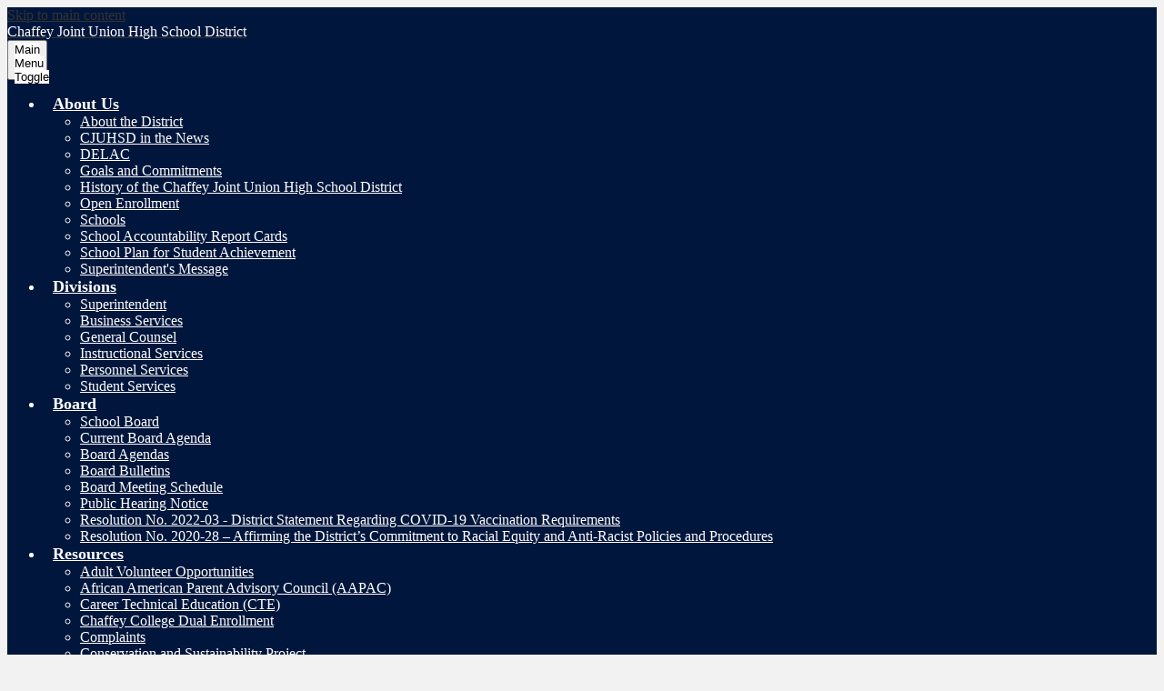

--- FILE ---
content_type: text/html;charset=UTF-8
request_url: https://cjuhsd.net/apps/pages/index.jsp?uREC_ID=1760626&type=d&pREC_ID=1943253
body_size: 12493
content:



































    
<!DOCTYPE html>
<!-- Powered by Edlio -->
    
        <html lang="en" class="edlio desktop">
    
    <!-- prod-cms-tomcat-v2025112001-005 -->
<head>
<script>
edlioCorpDataLayer = [{
"CustomerType": "DWS Parent",
"AccountExternalId": "0010b00002HIyRdAAL",
"WebsiteName": "Chaffey Joint Union High School District",
"WebsiteId": "CHAJUHS",
"DistrictExternalId": "0010b00002HIyRdAAL",
"DistrictName": "Chaffey Joint Union High School District",
"DistrictWebsiteId": "CHAJUHS"
}];
</script>
<script>(function(w,d,s,l,i){w[l]=w[l]||[];w[l].push({'gtm.start':
new Date().getTime(),event:'gtm.js'});var f=d.getElementsByTagName(s)[0],
j=d.createElement(s),dl=l!='dataLayer'?'&l='+l:'';j.async=true;j.src=
'https://www.googletagmanager.com/gtm.js?id='+i+dl+ '&gtm_auth=53ANkNZTATx5fKdCYoahug&gtm_preview=env-1&gtm_cookies_win=x';f.parentNode.insertBefore(j,f);
})(window,document,'script','edlioCorpDataLayer','GTM-KFWJKNQ');</script>


<title>Food Services – Business Services – Chaffey Joint Union High School District</title>
<meta http-equiv="Content-Type" content="text/html; charset=UTF-8">
<meta name="description" content="Chaffey Join Union High School is located in Ontario, CA.">
<meta property="og:title" content="Food Services"/>
<meta property="og:description" content=""/>
<meta property="og:image" content="http://cjuhsd.net/pics/CHAJUHS_LOGO.gif"/>
<meta property="og:image:width" content="250"/>
<meta property="og:image:height" content="250"/>
<meta name="generator" content="Edlio CMS">
<meta name="referrer" content="always">
<meta name="viewport" content="width=device-width, initial-scale=1.0"/>
<link rel="apple-touch-icon" sizes="180x180" href="/apple-touch-icon.png">
<link rel="icon" type="image/png" href="/favicon-32x32.png" sizes="32x32">
<link rel="icon" href="/favicon.ico" type="image/x-icon">
<!--[if lt IE 9]><script src="/apps/js/common/html5shiv-pack-1763648977817.js"></script><![endif]-->
<link rel="stylesheet" href="/apps/shared/main-pack-1763648977817.css" type="text/css">
<link rel="stylesheet" href="/shared/main.css" type="text/css">
<link rel="stylesheet" href="/apps/webapps/global/public/css/site-pack-1763648977817.css" type="text/css">
<link rel="stylesheet" href="/apps/webapps/global/public/css/temp-pack-1763648977817.css" type="text/css">
<link rel="stylesheet" href="/apps/shared/web_apps-pack-1763648977817.css" type="text/css">
<script src="/apps/js/common/common-pack-1763648977817.js" type="text/javascript" charset="utf-8"></script>

<link href="/apps/js/common/fileicons-pack-1763648977817.css" type="text/css" rel="stylesheet">
<link href="/apps/js/components/magnific-popup-pack-1763648977817.css" type="text/css" rel="stylesheet">
<link href="/apps/js/pages/public_pages-pack-1763648977817.css" type="text/css" rel="stylesheet">
<link href="/apps/js/pages/jquery.slideshow-pack-1763648977817.css" type="text/css" rel="stylesheet">
<link href="/apps/js/pages/folder_links-pack-1763648977817.css" type="text/css" rel="stylesheet">
<script type="text/javascript" charset="utf-8" src="/apps/js/jquery/3.7.1/jquery-pack-1763648977817.js"></script>
<script type="text/javascript" charset="utf-8">
					var jq37 = jQuery.noConflict();
				</script>
<script src="/apps/js/common/microevent-pack-1763648977817.js" charset="utf-8"></script>
<script src="/apps/js/pages/jquery.slideshow-pack-1763648977817.js" charset="utf-8"></script>
<script src="/apps/js/components/magnific-popup-pack-1763648977817.js" charset="utf-8"></script>
<script src="/apps/js/components/spin-pack-1763648977817.js" charset="utf-8"></script>
<script src="/apps/js/components/image-lightbox-pack-1763648977817.js" charset="utf-8"></script>
<script src="/apps/js/pages/public_pages-pack-1763648977817.js" charset="utf-8"></script>
<script src="/apps/js/pages/submenu-pack-1763648977817.js" charset="utf-8"></script>
<script type="application/ld+json">
                    {
                        "@context": "http://schema.org",
                        "@type": "BreadcrumbList",
                        "itemListElement": [
                            
                            
                                {
                                    "@type": "ListItem",
                                    "position": 1,
                                    "item": {
                                        "@id": "http://cjuhsd.net/apps/pages/index.jsp?uREC_ID=1760626&type=d",
                                        "name": "Business Services"
                                    }
                                },
                                
                                {
                                    "@type": "ListItem",
                                    "position": 2,
                                    "item": {
                                        "@id": "http://cjuhsd.net/apps/pages/index.jsp?uREC_ID=1760626&type=d&pREC_ID=1943253",
                                        "name": "Food Services"
                                    }
                                }
                            
                        ]
                    }
                </script>
<script type="text/javascript">
window._monsido = window._monsido || {
token: "IimZslESATWurRHvGtfx3Q",
statistics: {
enabled: true,
documentTracking: {
enabled: true,
documentCls: "monsido_download",
documentIgnoreCls: "monsido_ignore_download",
documentExt: [],
},
},
heatmap: {
enabled: true,
},
pageCorrect: {
enabled: true,
},
pageAssistV2: {
enabled: true,
theme: "light",
mainColor: "#783CE2",
textColor: "#ffffff",
linkColor: "#783CE2",
buttonHoverColor: "#783CE2",
mainDarkColor: "#052942",
textDarkColor: "#ffffff",
linkColorDark: "#FFCF4B",
buttonHoverDarkColor: "#FFCF4B",
greeting: "Discover your personalization options",
// direction: "leftbottom",
direction: "rightbottom",
coordinates: "undefined undefined undefined undefined",
iconShape: "circle",
title: "Personalization Options",
titleText: "Welcome to PageAssist™ toolbar! Adjust the options below to cater the website to your accessibility needs.",
iconPictureUrl: "logo",
logoPictureUrl: "",
logoPictureBase64: "",
languages: [""],
defaultLanguage: "",
skipTo: false,
alwaysOnTop: false,
},
};
</script>
<script type="text/javascript" async src="https://app-script.monsido.com/v2/monsido-script.js"></script>
<link rel="stylesheet" href="//chajuhsdm.edlioschool.com/common_files/main.css">
<script src="/apps/js/common/list-pack.js"></script>
<script type="text/javascript">
                window.edlio = window.edlio || {};
                window.edlio.isEdgeToEdge = false;
            </script>

<script type="text/javascript">
                document.addEventListener("DOMContentLoaded", function() {
                    const translateElement = document.getElementById("google_translate_element");
                    const mutationObserverCallback = function (mutationsList, observer) {
                        for (const mutation of mutationsList) {
                            if (mutation.type === 'childList') {
                                mutation.addedNodes.forEach(function (node) {
                                    if (node.nodeType === 1 && node.id === 'goog-gt-tt') {
                                        const form_element = document.getElementById("goog-gt-votingForm");
                                        if (form_element) {
                                            form_element.remove();
                                            observer.disconnect();
                                        }
                                    }
                                })
                            }
                        }
                    }

                    if (translateElement) {
                        const observer = new MutationObserver(mutationObserverCallback);
                        observer.observe(document.body, { childList: true, subtree: true });
                    }
                });
            </script>


</head>


    
	
		
		
			






<body >

<header id="header_main" class="site-header2a site-header " aria-label="Main Site Header">

	<div id="covidBar">
	
	</div>

	<div class="header-main-inner">

		<a class="skip-to-content-link" href="#content_main">Skip to main content</a>
		<div class="school-name header-title header-logo">
			<a href="/">
				<span class="school-name-inner">
					Chaffey Joint Union High School District
				</span>
			</a>
		</div>


		<nav id="sitenav_main" class="sitenav sitenav-main nav-group column" aria-label="Main Site Navigation">
			<button id="sitenav_main_mobile_toggle" class="nav-mobile-toggle accessible-megamenu-toggle animated"><span class="nav-mobile-toggle-inner">Main Menu Toggle</span></button>
			<ul class="nav-menu">
				
					<li class="nav-item">
						<a href="javascript:;" ><span class="nav-item-inner">About Us</span></a>
						
							<div class="sub-nav">
								<ul class="sub-nav-group">
									
										
											<li class="sub-nav-item"><a href="/apps/pages/index.jsp?uREC_ID=1772707&type=d&pREC_ID=1952180" >About the District</a></li>
										
									
										
											<li class="sub-nav-item"><a href="/apps/pages/index.jsp?uREC_ID=1772707&type=d&pREC_ID=2088165" >CJUHSD in the News</a></li>
										
									
										
											<li class="sub-nav-item"><a href="/apps/pages/index.jsp?uREC_ID=1772707&type=d&pREC_ID=1952265" >DELAC</a></li>
										
									
										
											<li class="sub-nav-item"><a href="/apps/pages/index.jsp?uREC_ID=1772707&type=d&pREC_ID=1952187" >Goals and Commitments</a></li>
										
									
										
											<li class="sub-nav-item"><a href="/apps/pages/index.jsp?uREC_ID=1772707&type=d&pREC_ID=1952189" >History of the Chaffey Joint Union High School District</a></li>
										
									
										
											<li class="sub-nav-item"><a href="/apps/pages/index.jsp?uREC_ID=1772707&type=d&pREC_ID=2565815" >Open Enrollment</a></li>
										
									
										
											<li class="sub-nav-item"><a href="/apps/pages/index.jsp?uREC_ID=1772707&type=d&pREC_ID=1952269" >Schools</a></li>
										
									
										
											<li class="sub-nav-item"><a href="/apps/pages/index.jsp?uREC_ID=1772707&type=d&pREC_ID=1952220" >School Accountability Report Cards</a></li>
										
									
										
											<li class="sub-nav-item"><a href="/apps/pages/index.jsp?uREC_ID=1772707&type=d&pREC_ID=1952255" >School Plan for Student Achievement</a></li>
										
									
										
											<li class="sub-nav-item"><a href="https://cjuhsd.net/apps/spotlightmessages/10932" >Superintendent's Message</a></li>
										
									
								</ul>
							</div>
						
					</li>
				
					<li class="nav-item">
						<a href="javascript:;" ><span class="nav-item-inner">Divisions</span></a>
						
							<div class="sub-nav">
								<ul class="sub-nav-group">
									
										
											<li class="sub-nav-item"><a href="/apps/pages/index.jsp?uREC_ID=1760527&type=d&pREC_ID=1942310" >Superintendent</a></li>
										
									
										
											<li class="sub-nav-item"><a href="/apps/pages/index.jsp?uREC_ID=1760626&type=d" >Business Services</a></li>
										
									
										
											<li class="sub-nav-item"><a href="/apps/pages/index.jsp?uREC_ID=4445629&type=d" >General Counsel</a></li>
										
									
										
											<li class="sub-nav-item"><a href="/apps/pages/index.jsp?uREC_ID=1762233&type=d" >Instructional Services</a></li>
										
									
										
											<li class="sub-nav-item"><a href="/apps/pages/index.jsp?uREC_ID=1762902&type=d" >Personnel Services</a></li>
										
									
										
											<li class="sub-nav-item"><a href="/apps/pages/index.jsp?uREC_ID=1760532&type=d" >Student Services</a></li>
										
									
								</ul>
							</div>
						
					</li>
				
					<li class="nav-item">
						<a href="javascript:;" ><span class="nav-item-inner">Board</span></a>
						
							<div class="sub-nav">
								<ul class="sub-nav-group">
									
										
											<li class="sub-nav-item"><a href="/apps/pages/index.jsp?uREC_ID=1957408&type=d&pREC_ID=1946820" >School Board</a></li>
										
									
										
											<li class="sub-nav-item"><a href="/apps/pages/index.jsp?uREC_ID=1957408&type=d&pREC_ID=1950741" >Current Board Agenda</a></li>
										
									
										
											<li class="sub-nav-item"><a href="/apps/pages/index.jsp?uREC_ID=1957408&type=d&pREC_ID=1949946" >Board Agendas</a></li>
										
									
										
											<li class="sub-nav-item"><a href="/apps/pages/index.jsp?uREC_ID=1957408&type=d&pREC_ID=1950453" >Board Bulletins</a></li>
										
									
										
											<li class="sub-nav-item"><a href="/apps/pages/index.jsp?uREC_ID=1957408&type=d&pREC_ID=1950695" >Board Meeting Schedule</a></li>
										
									
										
											<li class="sub-nav-item"><a href="/apps/pages/index.jsp?uREC_ID=1957408&type=d&pREC_ID=1950724" >Public Hearing Notice</a></li>
										
									
										
											<li class="sub-nav-item"><a href="/apps/pages/index.jsp?uREC_ID=1957408&type=d&pREC_ID=2300283" >Resolution No. 2022-03 - District Statement Regarding COVID-19 Vaccination Requirements</a></li>
										
									
										
											<li class="sub-nav-item"><a href="/apps/pages/index.jsp?uREC_ID=1957408&type=d&pREC_ID=2075486" >Resolution No. 2020-28 – Affirming the District’s Commitment to Racial Equity and Anti-Racist Policies and Procedures</a></li>
										
									
								</ul>
							</div>
						
					</li>
				
					<li class="nav-item">
						<a href="javascript:;" ><span class="nav-item-inner">Resources</span></a>
						
							<div class="sub-nav">
								<ul class="sub-nav-group">
									
										
											<li class="sub-nav-item"><a href="/apps/pages/index.jsp?uREC_ID=1770930&type=d&pREC_ID=1950786" >Adult Volunteer Opportunities</a></li>
										
									
										
											<li class="sub-nav-item"><a href="/apps/pages/index.jsp?uREC_ID=1770930&type=d&pREC_ID=2288795" >African American Parent Advisory Council (AAPAC)</a></li>
										
									
										
											<li class="sub-nav-item"><a href="/apps/pages/index.jsp?uREC_ID=1770930&type=d&pREC_ID=2387291" >Career Technical Education (CTE)</a></li>
										
									
										
											<li class="sub-nav-item"><a href="/apps/pages/index.jsp?uREC_ID=1770930&type=d&pREC_ID=2157857" >Chaffey College Dual Enrollment</a></li>
										
									
										
											<li class="sub-nav-item"><a href="/apps/pages/index.jsp?uREC_ID=1770930&type=d&pREC_ID=2260029" >Complaints</a></li>
										
									
										
											<li class="sub-nav-item"><a href="/apps/pages/index.jsp?uREC_ID=1770930&type=d&pREC_ID=2244603" >Conservation and Sustainability Project</a></li>
										
									
										
											<li class="sub-nav-item"><a href="/apps/pages/index.jsp?uREC_ID=1770930&type=d&pREC_ID=1981277" >Guaranteed Admissions</a></li>
										
									
										
											<li class="sub-nav-item"><a href="/apps/pages/index.jsp?uREC_ID=1770930&type=d&pREC_ID=2407766" >Homeless and Foster Youth Outreach Services</a></li>
										
									
										
											<li class="sub-nav-item"><a href="/apps/pages/index.jsp?uREC_ID=2249269&type=d&pREC_ID=2203471" >Illness Prevention</a></li>
										
									
										
											<li class="sub-nav-item"><a href="/apps/pages/index.jsp?uREC_ID=1770930&type=d&pREC_ID=1951388" >International F-1 Visa Program</a></li>
										
									
										
											<li class="sub-nav-item"><a href="/apps/pages/index.jsp?uREC_ID=1770930&type=d&pREC_ID=2613961" >LGBTQ Resource Page</a></li>
										
									
										
											<li class="sub-nav-item"><a href="/apps/pages/index.jsp?uREC_ID=1762233&type=d&pREC_ID=1950883" >Mental Health and Community Resources</a></li>
										
									
										
											<li class="sub-nav-item"><a href="/apps/pages/index.jsp?uREC_ID=1770930&type=d&pREC_ID=1950789" >Parent Resources</a></li>
										
									
										
											<li class="sub-nav-item"><a href="/apps/pages/index.jsp?uREC_ID=3784657&type=d" >Student Technology Support</a></li>
										
									
										
											<li class="sub-nav-item"><a href="/apps/pages/index.jsp?uREC_ID=1770930&type=d&pREC_ID=1952132" >Transcript Request</a></li>
										
									
										
											<li class="sub-nav-item"><a href="/apps/pages/index.jsp?uREC_ID=1770930&type=d&pREC_ID=2700090" >Visitor Policy</a></li>
										
									
								</ul>
							</div>
						
					</li>
				
					<li class="nav-item">
						<a href="javascript:;" ><span class="nav-item-inner">Staff Links</span></a>
						
							<div class="sub-nav">
								<ul class="sub-nav-group">
									
										
											<li class="sub-nav-item"><a href="/apps/pages/index.jsp?uREC_ID=1772856&type=d" >Staff Links</a></li>
										
									
								</ul>
							</div>
						
					</li>
				
					<li class="nav-item">
						<a href="/apps/pages/index.jsp?uREC_ID=1770954&type=d&pREC_ID=1974909" ><span class="nav-item-inner">Contact Us</span></a>
						
							<div class="sub-nav">
								<ul class="sub-nav-group">
									
										
											<li class="sub-nav-item"><a href="/apps/pages/index.jsp?uREC_ID=2941363&type=d&pREC_ID=2338522" >Contact Us</a></li>
										
									
										
											<li class="sub-nav-item"><a href="/apps/pages/index.jsp?uREC_ID=1773893&type=d" >Instructional Calendars</a></li>
										
									
								</ul>
							</div>
						
					</li>
				
				<li class="nav-item icon-only"><a href="/apps/search"><span class="nav-item-inner"><svg viewBox="0 0 1792 1792" xmlns="http://www.w3.org/2000/svg"><path d="M1216 832q0-185-131.5-316.5T768 384 451.5 515.5 320 832t131.5 316.5T768 1280t316.5-131.5T1216 832zm512 832q0 52-38 90t-90 38q-54 0-90-38l-343-342q-179 124-399 124-143 0-273.5-55.5t-225-150-150-225T64 832t55.5-273.5 150-225 225-150T768 128t273.5 55.5 225 150 150 225T1472 832q0 220-124 399l343 343q37 37 37 90z"/></svg>Search</span></a></li>
			</ul>
		</nav>
	</div>

</header>
<main id="content_main" class="site-content" aria-label="Main Site Content" tabindex="-1">


		
	
    

    


<style>
	:root {
		--primary-color: black;
		--over-primary-color: white;
		--secondary-color: white;
		--over-secondary-color: black;
	}
</style>




    
    
    

















    

    








    <span id="breadcrumbs" class="breadcrumb  ">
    
    <a href="/apps/pages/index.jsp?uREC_ID=1760626&type=d" aria-label="Back to Business Services">Business Services</a>

    
        
        
            <!-- skip last element -->
            
    

    
        &raquo; <span>Food Services</span>
    

    </span>





        <h1 class="pageTitle ">Food Services</h1>
    


<div class="right-aligned pages-content-wrapper style-overwrite  ">




<script>
	var script = document.createElement('script');
	script.src = "https://cdnjs.cloudflare.com/ajax/libs/tota11y/0.1.6/tota11y.min.js";

	if(getQueryString('tota11y') === 'true') {
		document.head.append(script);
	}	

	function getQueryString (field, url) {
		var href = url ? url : window.location.href;
		var reg = new RegExp( '[?&]' + field + '=([^&#]*)', 'i' );
		var string = reg.exec(href);
		return string ? string[1] : null;
	}
</script>

<div class="pages-left-column-wrapper" 
	style="margin-left: -262px;"
> 
	<div class="pages-left-column pages-column" 
			style="margin-left: 262px"
	>



		<div class="page-block page-block-text  ">
			<div class="placeholder-tinymce-text">
<table style="width: 96.9697%; table-layout: fixed; height: 25px;" border="0">
<tbody>
<tr style="height: 25px;">
<td style="width: 50.8578%; height: 25px;" valign="top">
<div><img style="padding: 10px; margin-left: auto; margin-right: auto; display: block; float: none;" src="https://3.files.edl.io/fadd/25/07/28/215624-32618c11-4f85-4d2a-87b7-a6b4ce4e000e.jpg" alt="Woman posing for a portrait in a dark suit jacket and a turquoise top." width="300" height="375"></div>
<div>&#160;</div>
</td>
<td style="width: 49.1422%; height: 25px;">
<p style="margin: 0px 0px 12pt; background: white; padding: 0px;"><strong><span style="font-family: 'Arial',sans-serif; color: black;">Welcome to Food Services!</span></strong></p>
<p style="margin: 0px 0px 12pt; background: white; padding: 0px;"><span style="font-family: 'Arial',sans-serif; color: black;">Good nutrition and learning go hand in hand.<br><br>The Food Services department is made up of a team of food and nutrition professionals that are dedicated to students' health, wellbeing, and their ability to learn. We support learning by promoting healthy habits for lifelong nutrition and fitness practices.&#160;</span></p>
<p style="margin: 0px 0px 12pt; background: white; padding: 0px;"><span style="font-family: 'Arial',sans-serif; color: black;">Food and beverages served at school meet the nutrition recommendations of the U.S. Dietary Guidelines. We provide students with access to a variety of food items each day. All students will be offered Free Breakfast and Lunch.</span></p>
<p><strong>Kristina Kraushaar</strong><br><strong>Director, Food Services</strong><br>Phone: (909) 988-8511 Ext 2630<br>Email: <a href="/cdn-cgi/l/email-protection#014a73687275686f602f4a736074726960607341626b746972652f6f6475"><span class="__cf_email__" data-cfemail="b3d8c1dac0c7daddd29dd8c1d2c6c0dbd2d2c1f3d0d9c6dbc0d79dddd6c7">[email&#160;protected]</span></a></p>
<p><strong>Michelle Schreib</strong><br><strong>Secretary</strong><br>Phone: (909) 988-8511 Ext 2638<br>Email: <a href="/cdn-cgi/l/email-protection#204d494348454c4c450e5343485245494260434a554853440e4e4554"><span class="__cf_email__" data-cfemail="a1ccc8c2c9c4cdcdc48fd2c2c9d3c4c8c3e1c2cbd4c9d2c58fcfc4d5">[email&#160;protected]</span></a></p>
</td>
</tr>
</tbody>
</table>
</div>
	</div>
		<div class="page-block page-block-text  ">
			<div class="placeholder-tinymce-text">&#160;</div>
<div class="placeholder-tinymce-text">
<table style="width: 98.3649%; table-layout: fixed; height: 329px;" border="0">
<tbody>
<tr>
<td style="width: 49.962%;"><img src="https://3.files.edl.io/ab38/23/05/31/191142-8f13b61f-cc5b-47e4-bb92-30d96c10efb2.jpg" alt="Elias Perez" width="250" height="313"></td>
<td style="width: 49.962%;"><strong>Elias Perez</strong><br><strong>Food Services Operation Manager</strong><br>Phone: (909) 988-8511 Ext 2633<br>Email: <a href="/cdn-cgi/l/email-protection#dcb9b0b5bdaff2acb9aeb9a69cbfb6a9b4afb8f2b2b9a8"><span class="__cf_email__" data-cfemail="d4b1b8bdb5a7faa4b1a6b1ae94b7bea1bca7b0fabab1a0">[email&#160;protected]</span></a></td>
</tr>
</tbody>
</table>
</div>
	</div>
		<div class="page-block page-block-text  ">
			<div>&#160;</div>
<div>&#160;</div>
<div>For all available information and food services programs, <a href="https://cjuhsd.net/apps/pages/index.jsp?uREC_ID=2248660&amp;type=d&amp;pREC_ID=2203406" target="_blank" rel="noopener">please visit this link.</a>&#160;</div>
	</div>



	</div>
</div>


<div 
	class="pages-right-column pages-column" 
	style="width: 250px;"
	
>




    <div class="page-block page-block-nav  ">
        <nav
            class="right-column-page-navigation"
            aria-label="Navigation for Business Services section"
            data-type="vertical">
            <ul>

        <li class=" ">
            <div class="title-wrapper">
    <a href="/apps/pages/index.jsp?uREC_ID=1760626&type=d&pREC_ID=1942427"  >
        <span class="title">Business Services</span>
    </a>

            </div>
        </li>

        <li class=" ">
            <div class="title-wrapper">
    <a href="/apps/pages/index.jsp?uREC_ID=1760626&type=d&pREC_ID=1942493"  >
        <span class="title">Fiscal Services</span>
    </a>

            </div>
        </li>

        <li class="current active">
            <div class="title-wrapper">
    <a href="/apps/pages/index.jsp?uREC_ID=1760626&type=d&pREC_ID=1943253" aria-current="Page" >
        <span class="title">Food Services</span>
    </a>

            </div>
        </li>

        <li class=" ">
            <div class="title-wrapper">
    <a href="/apps/pages/index.jsp?uREC_ID=1760626&type=d&pREC_ID=1944147"  >
        <span class="title">Information Technology</span>
    </a>

            </div>
        </li>

        <li class=" ">
            <div class="title-wrapper">
    <a href="/apps/pages/index.jsp?uREC_ID=1760626&type=d&pREC_ID=1943271"  >
        <span class="title">Maintenance</span>
    </a>

            </div>
        </li>

        <li class=" ">
            <div class="title-wrapper">
    <a href="/apps/pages/index.jsp?uREC_ID=1760626&type=d&pREC_ID=1943286"  >
        <span class="title">Operations, Planning and Facilities</span>
    </a>

            </div>
        </li>

        <li class=" ">
            <div class="title-wrapper">
    <a href="/apps/pages/index.jsp?uREC_ID=1760626&type=d&pREC_ID=1943303"  >
        <span class="title">Purchasing</span>
    </a>

            </div>
        </li>

        <li class=" ">
            <div class="title-wrapper">
    <a href="/apps/pages/index.jsp?uREC_ID=1760626&type=d&pREC_ID=1943311"  >
        <span class="title">Transportation</span>
    </a>

            </div>
        </li>

        <li class=" ">
            <div class="title-wrapper">
    <a href="/apps/pages/index.jsp?uREC_ID=1760626&type=d&pREC_ID=1943344"  >
        <span class="title">Citizens' Bond Oversight Committee</span>
    </a>

            </div>
        </li>

        <li class=" ">
            <div class="title-wrapper">
    <a href="/apps/pages/index.jsp?uREC_ID=1760626&type=d&pREC_ID=1943466"  >
        <span class="title"> 2012 Facilities Bond - Measure P Update</span>
    </a>

            </div>
        </li>

        <li class=" ">
            <div class="title-wrapper">
    <a href="/apps/pages/index.jsp?uREC_ID=1760626&type=d&pREC_ID=1943490"  >
        <span class="title">District RFP's</span>
    </a>

            </div>
        </li>
            </ul>
        </nav>
    </div>


</div>
	</div>








	
</main>
<footer class="site-footer2 site-footer" id="footer_main" aria-label="Main Site Footer">
<div class="footer-inner">
<div class="footer-info">
<div class="school-name footer-title footer-logo logo-orientation-horizontal">
<div class="school-name-inner">
<span class="first-line">Chaffey Joint Union</span>
<span class="second-line">High School District</span>
</div>
</div>
<div class="footer-address">
<span class="footer-info-block"><a href="/apps/maps">211 West Fifth Street, Ontario, CA 91762</a></span>
<span class="footer-info-block">Phone: <a href="tel:+19099888511">(909) 988-8511 </a></span>
</div>
<div class="footer-tools">
<a href="http://admin.cjuhsd.net" class="edlio-login-link"><span class="edlio-logo"><svg xmlns="http://www.w3.org/2000/svg" viewBox="0 0 334.98 366.6"><path d="M334.77 247.52c-.63-4.94-5.66-7.44-10.28-6.85a11.59 11.59 0 00-8 5.43c-23.16 29.34-57.2 46.9-92.85 51.44-43.63 5.57-82.93-7.61-109.26-40.05-6.64-9.83-12.76-21-16.33-33.09-.31-2.48.85-3.88 3.5-4.21 40.32-5.15 142.69-29.55 181.19-48.92 24.25-10 30.9-31.58 28.61-49.51C307.5 92 285.64 67 252.41 54.71l15.81-27.57a10 10 0 00-12.12-13L153.99 43.36l-1.53-35.95A6.94 6.94 0 00140.64 2s-71.27 57.93-90.6 91.53L17.28 72.12A9.67 9.67 0 003.19 81.9s-9.76 66.22 4.85 146.51c13.48 74.06 70.35 110.76 70.35 110.76 29.25 21.26 68.12 31.35 112.25 26.03 65.45-8.37 125.8-51.26 144.15-112.64a14.41 14.41 0 00-.02-5.04zm-248.06-53.7c-.79-6.18-1.47-16.77-.94-23.12 2.52-29 16.31-54.89 42-67.64l13.4-5.12a87 87 0 0112.25-2.47c46.28-5.92 76 31.74 78.72 53.37 1.35 10.5-109.91 44.2-139.66 48-3.32.44-5.46-.55-5.77-3.02z"/></svg>
Edlio</span> Login</a>
<div id="google_translate_element"></div>
<script data-cfasync="false" src="/cdn-cgi/scripts/5c5dd728/cloudflare-static/email-decode.min.js"></script><script type="text/javascript">
						function googleTranslateElementInit() {
							new google.translate.TranslateElement({pageLanguage: 'en', layout: google.translate.TranslateElement.InlineLayout.SIMPLE}, 'google_translate_element');
						}
					</script>
<script type="text/javascript" src="//translate.google.com/translate_a/element.js?cb=googleTranslateElementInit"></script>
<a href="http://www.edlio.com" target="_blank" class="powered-by-edlio-logo edlio-logo-horiz"><svg xmlns="http://www.w3.org/2000/svg" viewBox="0 0 3857.05 489.14"><path d="M3789.08 332.42c0 54.66 36.78 119.82 91.43 119.82 42 0 59.91-34.69 59.91-72.52 0-55.7-34.69-124-91.44-124-41-1-59.9 36.79-59.9 76.72m215.44 6.31c0 73.57-51.49 152.39-152.39 152.39-87.23 0-126.11-57.8-126.11-121.91 0-73.57 53.6-153.44 152.39-153.44 86.18 0 126.11 59.9 126.11 123M3611.46 98.06c-7.35 0-14.71 3.15-21 11.56-2.1 3.15-3.15 6.31-4.2 10.51-1 9.46 2.1 16.81 8.41 23.12a21.18 21.18 0 0018.92 6.31 22 22 0 0016.81-8.41c6.31-7.36 8.41-15.77 6.31-24.17 0-2.11-1.05-3.16-2.11-5.26-5.25-9.46-13.66-13.66-23.12-13.66m4.21-39.94c1-1 3.15 0 3.15 1.05 0 3.16 0 7.36-1.05 10.51v1h12.61c2.1 0 5.26 0 7.36-1a23.65 23.65 0 007.35-1.05c2.11 0 3.16 2.1 2.11 3.15-1 3.16-3.16 6.31-6.31 10.51 1.05 1.06 3.15 2.11 4.2 4.21l3.16 3.15c0 1 13.66 13.66 13.66 28.38a69.41 69.41 0 01-1 14.71 76.55 76.55 0 01-4.21 14.71c-3.15 5.26-6.3 10.51-11.56 14.72a24.79 24.79 0 01-9.45 6.3 8 8 0 01-4.21 2.11c-2.1 1-5.25 2.1-7.36 3.15s-5.25 1.05-7.35 1.05h-12.61a19.79 19.79 0 01-8.41-2.1c-2.1-1.05-4.21-1.05-6.31-2.1-16.81-8.41-29.42-25.23-29.42-45.2v-9.45c1.05-11.57 1.05-22.07 2.1-33.64 0-3.15 3.15-4.2 5.25-2.1s5.26 4.21 7.36 7.36l3.15-3.15c1.05-1.05 2.1-2.11 3.15-2.11 2.11-1.05 3.16-2.1 5.26-3.15 2.1-2.1 5.25-3.15 7.36-5.25 2.1-1 3.15-2.11 5.25-3.16 3.15-3.15 12.61-9.45 16.82-12.61m-35.74 350c-1 31.53-5.25 52.55-36.78 58.86a9.21 9.21 0 00-7.36 9.46c0 5.25 4.21 8.4 7.36 8.4h135.58c4.2 0 8.4-3.15 8.4-9.45 0-5.26-3.15-8.41-7.35-8.41-28.38-5.26-30.48-27.33-30.48-50.45l6.3-194.43c-4.2-5.25-11.56-7.35-18.91-7.35-9.46 0-15.77 5.25-24.18 9.46-16.81 10.5-42 22.07-63.05 25.22-8.41 1-11.56 6.3-11.56 11.56 0 3.15 2.1 7.36 4.2 8.41 27.32 0 39.94 8.4 39.94 29.42zm-117.7 9.46c0 23.12 3.15 45.19 30.47 49.4 4.21 1.05 7.36 4.2 7.36 8.41 0 6.3-4.2 9.46-9.46 9.46h-134.59c-4.21 0-7.36-3.16-8.41-8.41A9.2 9.2 0 013355 467c30.48-7.36 35.73-32.58 35.73-58.86l7.36-233.31c0-21-13.67-29.43-39.94-29.43a13.31 13.31 0 01-4.2-9.46c0-5.25 3.15-9.45 11.56-10.51 21-4.2 46.24-14.71 62-25.22 8.41-5.25 14.72-9.46 25.23-9.46 6.3 0 13.66 3.16 18.92 7.36zm-399.37-75.67c0 54.65 30.48 98.79 74.62 98.79 41 0 64.11-35.73 65.16-87.23l3.15-67.26c0-4.2-1.05-6.3-3.15-8.41-14.72-17.86-38.89-27.32-62-27.32-49.4 0-77.77 36.78-77.77 91.43m134.52-114.55a57.76 57.76 0 019.46 7.35l2.1 2.11c1 0 1-1 1-2.11a119.19 119.19 0 01-1-14.71l2.1-44.14c0-24.17-18.91-29.43-41-29.43q-3.17-3.15-3.16-9.46c0-5.25 3.16-9.45 10.51-10.5 21-4.21 47.3-14.72 64.11-25.23 7.36-5.25 14.72-9.46 24.18-9.46 6.3 0 13.66 3.16 18.91 7.36l-10.57 305.8c0 27.33 6.31 45.19 26.28 49.4 7.35 1.05 10.51 0 13.66 1.05s4.2 2.1 4.2 5.25-2.1 5.26-4.2 7.36c-13.66 11.56-36.78 22.07-61 22.07-31.53 0-50.44-22.07-50.44-53.6 0-4.2 0-8.41 1.05-11.56 0-1.05 0-2.1-1.05-2.1a1 1 0 00-1 1.05c-18.92 39.94-55.71 68.31-96.69 68.31-72.52 0-108.25-58.85-108.25-120.86 0-86.18 62-154.49 148.18-154.49 18.92-1 36.79 2.1 52.55 10.51m-435.1 93.53c0 5.26 0 14.72 1 20 0 2.1 2.1 3.16 5.26 3.16 24.17-3.16 114.55-32.58 113.5-42-2.1-18.92-27.32-51.5-65.16-46.25-34.68 4.21-52.55 32.58-54.65 65.16m183.92-42c2.1 15.76-3.15 34.68-22.07 43.09-31.49 16.71-114.51 37.73-147.09 42.98-2.11 0-3.16 1.06-3.16 3.16 3.16 10.51 8.41 20 13.66 28.37 22.08 28.38 54.66 39.94 89.34 34.69 29.42-4.21 56.75-18.92 74.62-45.2 1.05-2.1 4.2-4.2 6.3-4.2 4.21 0 8.41 2.1 8.41 6.31v4.2c-13.66 53.6-63.06 90.38-115.61 97.74-72.51 9.46-128.22-35.73-137.67-105.1-10.51-79.87 41-159.74 125.06-171.3 58.86-7.36 101.94 23.12 108.25 65.16" transform="translate(-147.48 -57.69)"/><path d="M338.75 204.21c20 16.81 29.43 42 29.43 75.67s-10.51 58.85-30.48 74.62-50.45 24.17-92.49 24.17h-50.44v83h-47.29V180h96.68c44.14 0 74.62 7.39 94.59 24.21zm-33.63 116.65c9.46-10.51 14.71-25.22 14.71-44.14 0-20-6.3-33.63-17.86-41q-18.92-12.62-56.76-12.62h-48.34v112.48h54.65c26.27 0 44.14-5.26 53.6-14.72zM596.24 432.27c-21 21-48.35 31.53-80.93 31.53s-58.85-10.51-80.92-31.53c-21-21-32.58-47.3-32.58-78.83s10.51-56.75 32.58-78.82c21-21 48.34-31.53 80.92-31.53s58.86 10.51 80.93 31.53c21 21 32.58 47.3 32.58 78.82s-10.51 57.81-32.58 78.83zM467 404.94a67.48 67.48 0 0048.34 20c20 0 35.74-6.31 48.35-20q18.89-18.94 18.89-50.44t-18.92-50.45a67.48 67.48 0 00-48.35-20c-20 0-35.73 6.31-48.34 20Q448.06 323 448.05 354.5q0 29.94 18.95 50.44zM779.11 461.69h-51.5L653 247.3h46.24l53.6 161.85 53.6-161.85h46.24l53.6 161.85 53.6-161.85h46.25L931.5 461.69H880l-50.45-147.13zM1247.84 373.41h-168.16c1 15.77 8.41 28.38 21 37.84 13.66 9.46 28.38 14.71 45.19 14.71 27.33 0 47.3-8.41 61-25.22l26.27 28.37c-23.12 24.18-53.6 35.74-90.38 35.74-30.48 0-55.7-10.51-76.72-30.48s-31.53-47.29-31.53-80.93 10.51-60.95 32.58-79.87c21-20 47.29-29.43 75.67-29.43 29.43 0 53.6 8.41 74.62 26.28 20 17.86 30.48 42 30.48 72.51zm-168.16-34.68h123c0-17.87-5.26-31.53-16.82-41s-25.22-14.71-42-14.71a72 72 0 00-44.14 14.71c-12.72 9.47-20.04 23.13-20.04 41zM1411.79 289.34q-33.11 0-50.45 22.07c-11.56 14.71-16.81 33.63-16.81 58.85v91.43h-45.2V247.3h45.2v43.09a87.77 87.77 0 0129.47-32.58 79.18 79.18 0 0139.94-13.67v45.2zM1660.87 373.41h-168.16c1 15.77 8.41 28.38 21 37.84 13.67 9.46 28.38 14.71 45.19 14.71 27.33 0 47.3-8.41 61-25.22l26.27 28.37c-23.12 24.18-53.59 35.74-90.38 35.74-30.48 0-55.7-10.51-76.72-30.48s-31.53-47.29-31.53-80.93 10.51-60.95 32.58-79.87c21-20 47.3-29.43 75.67-29.43 29.43 0 53.6 8.41 74.62 26.28 20 17.86 30.48 42 30.48 72.51zm-168.16-34.68h123c0-17.87-5.26-31.53-16.82-41s-25.22-14.71-42-14.71a72 72 0 00-44.14 14.71c-12.68 9.47-20.04 23.13-20.04 41zM1729.18 434.37c-20-20-30.48-47.29-30.48-80.93s10.51-59.9 31.53-79.87 45.19-29.43 73.57-29.43 51.5 12.62 69.36 36.79V162.17h45.2v299.52h-45.2v-32.58c-16.81 23.13-41 35.74-72.51 35.74-27.33 0-51.5-10.51-71.47-30.48zm14.71-78.82c0 21 6.31 36.78 20 50.44 13.67 12.61 28.38 18.92 46.25 18.92s32.58-6.31 45.19-20 18.91-29.43 18.91-50.44c0-20-6.3-37.84-18.91-51.5s-27.33-21-45.19-21-33.64 7.36-46.25 21-20 31.56-20 52.58zM2212.63 244.14c28.37 0 53.6 9.46 73.56 29.43s30.48 46.24 30.48 79.87-10.51 59.91-30.48 80.93-44.14 31.53-70.41 31.53-51.5-11.56-72.52-35.74v32.58h-45.19V162.17h45.19v121.91c17.87-26.27 40.99-39.94 69.37-39.94zm-70.42 110.36q0 29.94 18.92 50.44c12.61 12.61 27.32 20 45.19 20s33.68-6.34 46.24-18.94c13.67-12.61 20-29.42 20-50.44s-6.31-37.84-18.92-51.5-28.37-20-46.24-20-33.63 6.31-45.19 20-20 30.47-20 50.44zM2397.6 546.82c-20 0-37.84-7.35-53.6-21l21-36.82c9.45 8.41 18.91 13.66 29.42 13.66s17.87-3.15 24.18-10.51 9.45-14.71 9.45-24.17c0-4.2-28.37-76.72-86.18-220.7h48.35l64.11 157.64 64.11-157.64h48.34l-104 254.33c-6.31 13.66-14.72 25.22-26.28 32.58a63.75 63.75 0 01-38.9 12.63z" transform="translate(-147.48 -57.69)"/></svg>
Powered by Edlio</a>
</div>
</div>
<nav id="footer_nav" class="footer-secondary-nav"{ aria-labelledby="footer_nav_header">
<div class="section-title hidden" id="footer_nav_header">Useful Links</div>
<ul class="links-list">
<li class="link-item item-name"><a href="http://cjuhsd.net/apps/pages/index.jsp?uREC_ID=2809603&type=d&pREC_ID=2386761">Accessibility Statement</a></li>
<li class="link-item item-name"><a href="http://www.cjuhsd.net/apps/pages/index.jsp?uREC_ID=1773938&type=d&pREC_ID=1952810">Anti-Harassment</a></li>
<li class="link-item item-name"><a href="https://www.schoolsitelocator.com/apps/chaffey/">CJUHSD Boundary Search</a></li>
<li class="link-item item-name"><a href="http://cjuhsdpmt.corecommerce.com/">District Payment Center</a></li>
<li class="link-item item-name"><a href="http://www.cjuhsd.net/apps/pages/index.jsp?uREC_ID=1773927&type=d">Non-Discrimination</a></li>
<li class="link-item item-name"><a href="http://www.cjuhsd.net/apps/pages/index.jsp?uREC_ID=1760626&type=d&pREC_ID=1943490">RFP's</a></li>
<li class="link-item item-name"><a href="http://www.cjuhsd.net/apps/pages/index.jsp?uREC_ID=1773933&type=d">Title IX</a></li>
<li class="link-item item-name"><a href="http://www.cjuhsd.net/apps/pages/index.jsp?uREC_ID=1770930&type=d&pREC_ID=1952132">Transcript Request</a></li>
</ul>
<div class="read-more-links-group">
<a class="read-more-link" href="/apps/links">More Links</a>
</div>
</nav>
</div>
</footer>
<nav id="mobile_nav" aria-label="Mobile Footer Navigation">
<a href="/apps/pages/index.jsp?uREC_ID=1770976&type=d&pREC_ID=1950806"><svg xmlns="http://www.w3.org/2000/svg" version="1.1" x="0" y="0" width="308.7" height="466.6" viewBox="0 0 308.7 466.6" xml:space="preserve"><path d="M154.3 0C69.2 0 0 69.2 0 154.3c0 34.3 21.9 90.2 66.9 170.8 31.8 57.1 63.2 104.6 64.5 106.6l22.9 34.8 22.9-34.8c1.3-2 32.6-49.6 64.5-106.6 45-80.7 66.9-136.6 66.9-170.8C308.7 69.2 239.4 0 154.3 0zM154.3 233.3c-44.2 0-80-35.8-80-80s35.8-80 80-80c44.2 0 80 35.8 80 80S198.5 233.3 154.3 233.3z"/></svg> Schools</a>
<a href="/apps/pages/index.jsp?uREC_ID=1770912&type=d&pREC_ID=1950695"><svg xmlns="http://www.w3.org/2000/svg" version="1.1" x="0" y="0" viewBox="0 0 50.4 52.1" enable-background="new 0 0 50.4 52.1" xml:space="preserve"><path d="M46.9 32.1h-9.4c-0.8 0-0.8 1.3 0 1.3h9.4C47.7 33.3 47.7 32.1 46.9 32.1zM46.9 35.6H38c-0.8 0-0.8 1.3 0 1.3h8.9C47.7 36.9 47.7 35.6 46.9 35.6zM49.2 38.3H37.4c-0.3 0-0.7-0.5-1.1-1.3 -2.1-4.5 0-10 1.1-10 3.9 0 7.8 0 11.8 0 1.7 0 1.7-2.5 0-2.5H23.1c0.7-0.4 1.4-0.9 2-1.5 5.1-5.2 4.6-14.5-1-16.1v0c0 0-0.1 0-0.3-0.1l0 0c-2.2-0.5-3.1-0.1-4.4 0.4 -0.4 0.2-0.8 0.3-1.2 0.4 0.6-2.6 1.7-4.6 3.5-6 0.7-0.4 0-1.5-0.7-1 -1.5 1-2.5 2.4-3.1 4 -0.6-3-2.7-4.1-6.3-4.7 0.2 4.4 2.2 5.7 5.4 7.7 -1.9-0.3-3-2-6.7 0.2C9.9 8.1 9.7 8.3 9.4 8.6c-3 2.7-2.8 8.2-0.7 11.9 0.8 1.3 2.3 3.1 4 4.1H4.4c-1.4 0-2.5 1.1-3.3 2.7 -2.4 5.3-0.6 13.5 3.3 13.5h17.4c0.2 0 0.5 0.4 0.7 0.9 1.6 3.1 0.2 7.9-0.9 7.9H3.8c-1.7 0-1.7 2.5 0 2.5v0h41.7c3.9 0 5-7.3 3.2-11.3h0.4C50.9 40.8 50.9 38.3 49.2 38.3zM10 13.7C8.9 13 11.5 8.4 13.1 10 14.2 10.9 11.5 14.7 10 13.7zM3.3 28.3C4.1 26.7 4.2 27 6.6 27c-1.6 3.3-1.6 11.3 0 11.3H4.4C3.3 38.3 1.3 32.8 3.3 28.3zM10.1 38.4c-0.6 0-0.8 0-1.4-1.3 -2.1-4.5 0-10 1.1-10v0h0.4C8.4 30.2 8.4 35.1 10.1 38.4zM13.2 38.3c-0.3 0-0.7-0.5-1.1-1.3 -2.1-4.5 0-10 1.1-10v0h21c-1.6 3.1-1.6 7.9 0 11.3H13.2zM40.5 49.6H24.7c1.2-2.5 1.2-8.8 0-8.8h15.9c0.2 0 0.5 0.4 0.7 0.9C43 44.9 41.6 49.6 40.5 49.6zM46.4 48.7c-0.6 1.3-0.8 1-2.8 1 1.2-2.6 1.2-8.8 0-8.8h2.1C46.8 41.3 47.9 45.8 46.4 48.7zM46.9 28.3H38c-0.8 0-0.8 1.3 0 1.3h8.9C47.7 29.6 47.7 28.3 46.9 28.3zM19.4 30.8h-3.7c-0.8 0-0.8 1.3 0 1.3h3.7C20.3 32.1 20.3 30.8 19.4 30.8zM19.4 33.1h-3.7c-0.8 0-0.8 1.3 0 1.3h3.7C20.3 34.4 20.3 33.1 19.4 33.1zM39.3 44h-7.2c-0.7 0-1.2 0.6-1.2 1.3 0 0.7 0.6 1.3 1.2 1.3h7.2c0.7 0 1.2-0.6 1.2-1.3C40.5 44.5 40 44 39.3 44zM21.3 41.9H4.5c-0.8 0-0.8 1.3 0 1.3h16.9C22.1 43.1 22.1 41.9 21.3 41.9zM21.3 44.6H5.1c-0.6 0-0.6 1.3 0 1.3h16.2C22.1 45.8 22.1 44.6 21.3 44.6zM4.5 48.4h16.9c0.8 0 0.8-1.3 0-1.3H4.5C3.6 47.1 3.6 48.4 4.5 48.4z"/></svg>Board</a>
<a href="/apps/staff/ "><svg xmlns="http://www.w3.org/2000/svg" version="1.1" x="0" y="0" viewBox="-49 253 512 400" xml:space="preserve"><path d="M78.8 502C18.9 502-17 476.4-17 476.4 50.2 433-28 253 117.1 253c27.2 0 35.4 15.9 35.4 15.9 12.3 0 22.1 2.4 30.1 6.6 -12.4 17.2-18 40.4-17.1 71.7 -2.5 1.8-4.9 4-7.2 6.7 -12.5 15.4-8.9 36.4-7.7 43.3 2 11.4 7.2 41.8 31.5 53.1 5.6 17.3 15.5 32.5 27.5 45.1 -14.1 3.7-30.9 6.6-50.6 6.6v22.6l-1.3 4.2c0 0-0.1 0-0.2 0.1 -1.5 0.6-3.2 1.2-5.1 1.9 -14.5 5.3-42.9 15.9-57.7 44.2L79 524.8V502h-0.1H78.8zM85.4 629.7v-12.8L58.5 589H14.2L63 525c-21.7 4-53 13.7-58.6 16 -16.5 6.9-53.4 27.4-53.4 75.1v13.6c0 12.9 9.4 23.3 21 23.3H91.4C87.7 646 85.4 638.2 85.4 629.7zM407 552.6c-7.7-3-29.5-10.1-47.3-16.8l-32 89.6 -29.4-49.5c4.7-3.3 19.2-15.3 19.2-28.8 0-13.5-15.4-22.1-29.8-22.1s-31.1 8.6-31.1 22.1c0 13.5 14.5 25.5 19.2 28.8l-29.4 49.5 -31.7-89.6c-17.9 6.9-39.6 13.6-47.6 16.8 -17.3 6.9-56 15.9-56 63.6v13.6c0 12.9 9.9 23.3 22 23.3h308c12.2 0 22-10.4 22-23.3v-13.6C463 568.4 424.2 559.5 407 552.6zM397.9 392.9c-4.9 28.7-10.4 36.1-23.9 36.1 -1 0-2.5-0.1-3.8-0.3 -6.4 48.5-57.2 80.3-83.4 80.3 -26.2 0-76.7-31.6-83.3-80 -0.3 0-0.5 0-0.8 0 -13.3-0.1-21.9-7.6-26.8-36.1 -4.2-24.5 5.2-27.4 16.5-27.8 -8-77.5 20.2-96.1 66.5-96.1 0 0-3.1-16 21.2-16 38.6 0 119.9 28.8 99.4 112C391.6 365.2 402.3 367.1 397.9 392.9z"/></svg>Staff Directory</a>
<a href="/apps/events/"><svg xmlns="http://www.w3.org/2000/svg" version="1.1" x="0" y="0" viewBox="0 0 62.6 60.3" enable-background="new 0 0 62.6 60.3" xml:space="preserve"><path d="M43.5 30.5c1 0 1.9 0.2 2.6 0.5 0.8 0.3 1.5 0.8 2.3 1.4l3.2-4.9c-1.2-0.9-2.4-1.6-3.7-2 -1.3-0.5-2.8-0.7-4.5-0.7 -1.9 0-3.6 0.3-5 1 -1.4 0.7-2.6 1.7-3.6 2.9 -1 1.2-1.7 2.6-2.1 4.3 -0.5 1.7-0.7 3.4-0.7 5.4v0.1c0 2.3 0.3 4.2 0.8 5.7 0.6 1.5 1.3 2.7 2.2 3.6 0.9 0.9 1.9 1.6 3.1 2.1 1.2 0.5 2.7 0.7 4.4 0.7 1.3 0 2.6-0.2 3.8-0.6 1.2-0.4 2.2-1 3.1-1.8 0.9-0.8 1.6-1.7 2.1-2.8 0.5-1.1 0.8-2.3 0.8-3.7v-0.1c0-1.2-0.2-2.3-0.7-3.3 -0.4-1-1-1.8-1.8-2.4 -0.7-0.6-1.6-1.1-2.6-1.5 -1-0.3-2-0.5-3.1-0.5 -1.2 0-2.3 0.2-3.1 0.6 -0.8 0.4-1.6 0.8-2.2 1.3 0.2-1.5 0.6-2.8 1.4-3.8C41 31 42.1 30.5 43.5 30.5zM39.7 39.7c0.6-0.6 1.4-0.9 2.5-0.9 1.1 0 1.9 0.3 2.6 0.9 0.6 0.6 0.9 1.4 0.9 2.3h0V42c0 0.9-0.3 1.7-0.9 2.3 -0.6 0.6-1.4 0.9-2.5 0.9 -1.1 0-1.9-0.3-2.6-0.9 -0.6-0.6-0.9-1.4-0.9-2.3v-0.1C38.8 41 39.1 40.3 39.7 39.7zM19.8 37.8l-9.2 7.1v5.2h19.5v-5.6H19.9l4.2-3c0.9-0.7 1.7-1.3 2.4-1.9 0.7-0.6 1.3-1.3 1.8-1.9 0.5-0.7 0.9-1.4 1.1-2.2 0.2-0.8 0.4-1.7 0.4-2.7v-0.1c0-1.2-0.2-2.2-0.7-3.2 -0.4-1-1.1-1.8-1.9-2.5 -0.8-0.7-1.8-1.2-2.9-1.6 -1.1-0.4-2.3-0.6-3.7-0.6 -1.2 0-2.3 0.1-3.2 0.4 -1 0.2-1.8 0.6-2.6 1 -0.8 0.4-1.5 1-2.2 1.7 -0.7 0.7-1.4 1.4-2 2.3l4.6 3.9c1-1.1 1.8-1.9 2.6-2.4 0.7-0.5 1.5-0.8 2.3-0.8 0.8 0 1.5 0.2 2 0.7 0.5 0.4 0.8 1.1 0.8 1.8 0 0.8-0.2 1.5-0.7 2.1C21.7 36.1 20.9 36.9 19.8 37.8zM43.8 10.2h0.5c1.5 0 2.7-1.2 2.7-2.7V2.7C47 1.2 45.8 0 44.3 0h-0.5c-1.5 0-2.7 1.2-2.7 2.7v4.9C41.2 9 42.4 10.2 43.8 10.2zM18.6 10.2H19c1.5 0 2.7-1.2 2.7-2.7V2.7C21.7 1.2 20.5 0 19 0h-0.5c-1.5 0-2.7 1.2-2.7 2.7v4.9C15.9 9 17.1 10.2 18.6 10.2zM58.7 19.9h3.9V7.3c0-1.3-1.1-2.4-2.4-2.4H48v2.7c0 2-1.6 3.6-3.6 3.6h-0.5c-2 0-3.6-1.6-3.6-3.6V4.9H22.7v2.7c0 2-1.6 3.6-3.6 3.6h-0.5c-2 0-3.6-1.6-3.6-3.6V4.9H2.8c-1.3 0-2.4 1.1-2.4 2.4v12.6h3.9H58.7zM58.7 21.9v33.5c0 0.8-0.2 1-1 1H5.2c-0.8 0-1-0.2-1-1V21.9H0.3v36c0 1.3 1.1 2.4 2.4 2.4h57.4c1.3 0 2.4-1.1 2.4-2.4v-36H58.7z"/></svg>Calendar</a>
</nav>

<script type="text/javascript" charset="utf-8" src="/apps/js/jquery/1.11.0/jquery-pack-1763648977817.js"></script>
<script>
	window.onload = init;
	var topnavButton = document.getElementById('sitenav_main_mobile_toggle');
	var topnavDisplay = document.getElementById('sitenav_main');

	function init() {
		topnavButton.onclick = toggleNav;
	}

	function toggleNav(){
		topnavDisplay.classList.toggle("open");
		topnavButton.classList.toggle("open");
	}
</script>
<script src="/apps/js/common/jquery-accessibleMegaMenu.2.js"></script>
<script>
	document.addEventListener('DOMContentLoaded', function() {
		$(function() {
			$('#sitenav_main').accessibleMegaMenu({
				openOnMouseover: true
			});
		});
	});
</script>
<script src="/apps/webapps/common/slick/1.8.0/slick-pack.js"></script>
</body>
</html>


<!-- 156ms -->



--- FILE ---
content_type: text/css
request_url: https://cjuhsd.net/shared/main.css
body_size: 4255
content:
@charset "UTF-8";
.video-container .video-item {
  display: block;
  width: 100%;
}
.video-container .video-embed-container iframe {
  display: block;
  margin: 0 auto;
  max-width: 100%;
}

.quicklinks-container .items-list {
  display: -webkit-box;
  display: -webkit-flex;
  display: -ms-flexbox;
  display: flex;
  -ms-flex-pack: distribute;
  -webkit-justify-content: space-around;
  justify-content: space-around;
  -webkit-flex-wrap: wrap;
  -ms-flex-wrap: wrap;
  flex-wrap: wrap;
  margin: 0;
  padding: 0;
  list-style: none;
}
.quicklinks-container .qlink-inner {
  display: -webkit-box;
  display: -webkit-flex;
  display: -ms-flexbox;
  display: flex;
  -webkit-box-align: center;
  -ms-flex-align: center;
  -webkit-align-items: center;
  align-items: center;
}
.quicklinks-container .qlink-item a {
  display: block;
}
.quicklinks-container .qlink-item svg {
  -webkit-box-flex: none;
  -webkit-flex: none;
  -ms-flex: none;
  flex: none;
  width: 50px;
  height: 50px;
}
.quicklinks-container .qlink-text {
  max-width: 100%;
  font-size: 1.125rem;
}
.quicklinks-container.icon-orientation-vertical {
  text-align: center;
}
.quicklinks-container.icon-orientation-vertical .qlink-inner {
  -webkit-box-direction: normal;
  -webkit-box-orient: vertical;
  -webkit-flex-direction: column;
  -ms-flex-direction: column;
  flex-direction: column;
}
.quicklinks-container.icon-orientation-vertical .qlink-item svg {
  margin-bottom: 24px;
}
.quicklinks-container.icon-orientation-horizontal .qlink-item svg {
  margin-right: 30px;
}
.quicklinks-container.orientation-vertical .items-list {
  -webkit-box-direction: normal;
  -webkit-box-orient: vertical;
  -webkit-flex-direction: column;
  -ms-flex-direction: column;
  flex-direction: column;
}

.spotlight1-container .item-inner {
  display: -webkit-box;
  display: -webkit-flex;
  display: -ms-flexbox;
  display: flex;
  -webkit-box-direction: normal;
  -webkit-box-orient: vertical;
  -webkit-flex-direction: column;
  -ms-flex-direction: column;
  flex-direction: column;
  -webkit-box-align: center;
  -ms-flex-align: center;
  -webkit-align-items: center;
  align-items: center;
}
.spotlight1-container .spotlight-image-holder {
  -webkit-box-flex: none;
  -webkit-flex: none;
  -ms-flex: none;
  flex: none;
  max-width: 100%;
}
.spotlight1-container .spotlight-image {
  display: block;
  max-width: 100%;
  margin: 0 auto;
}
.spotlight1-container .item-summary.clipped-summary .item-text {
  overflow: hidden;
  max-height: 6.25em;
  line-height: 1.25em;
}
.spotlight1-container.thumbnail-orientation-vertical .item-inner {
  text-align: center;
}
@media screen and (min-width: 768px) {
  .spotlight1-container.thumbnail-orientation-horizontal .item-inner {
    -webkit-box-direction: normal;
    -webkit-box-orient: horizontal;
    -webkit-flex-direction: row;
    -ms-flex-direction: row;
    flex-direction: row;
    -webkit-box-align: start;
    -ms-flex-align: start;
    -webkit-align-items: flex-start;
    align-items: flex-start;
  }
  .spotlight1-container.thumbnail-orientation-horizontal .spotlight-image-holder {
    max-width: 250px;
    margin-right: 15px;
  }
}

.news1-container:not(.slick-container) .items-list {
  display: -webkit-box;
  display: -webkit-flex;
  display: -ms-flexbox;
  display: flex;
  -webkit-box-direction: normal;
  -webkit-box-orient: vertical;
  -webkit-flex-direction: column;
  -ms-flex-direction: column;
  flex-direction: column;
}
.news1-container .news-item-image-holder {
  -webkit-box-flex: none;
  -webkit-flex: none;
  -ms-flex: none;
  flex: none;
  max-width: 100%;
}
.news1-container .news-item-image {
  display: block;
  max-width: 100%;
  margin: 0 auto;
}
@media screen and (min-width: 768px) {
  .news1-container.thumbnail-orientation-horizontal .item {
    display: -webkit-box;
    display: -webkit-flex;
    display: -ms-flexbox;
    display: flex;
    -webkit-box-align: start;
    -ms-flex-align: start;
    -webkit-align-items: flex-start;
    align-items: flex-start;
  }
  .news1-container.thumbnail-orientation-horizontal .news-item-image-holder {
    max-width: 250px;
    margin-right: 15px;
  }
}
@media screen and (min-width: 1024px) {
  .news1-container.orientation-horizontal .items-list {
    -webkit-box-direction: normal;
    -webkit-box-orient: horizontal;
    -webkit-flex-direction: row;
    -ms-flex-direction: row;
    flex-direction: row;
  }
}

.events1-container .item {
  display: -webkit-box;
  display: -webkit-flex;
  display: -ms-flexbox;
  display: flex;
  -webkit-box-direction: normal;
  -webkit-box-orient: vertical;
  -webkit-flex-direction: column;
  -ms-flex-direction: column;
  flex-direction: column;
  -webkit-box-align: center;
  -ms-flex-align: center;
  -webkit-align-items: center;
  align-items: center;
}
.events1-container .items-list {
  display: -webkit-box;
  display: -webkit-flex;
  display: -ms-flexbox;
  display: flex;
  -webkit-box-direction: normal;
  -webkit-box-orient: vertical;
  -webkit-flex-direction: column;
  -ms-flex-direction: column;
  flex-direction: column;
  -ms-flex-pack: distribute;
  -webkit-justify-content: space-around;
  justify-content: space-around;
}
.events1-container .event-date {
  display: -webkit-box;
  display: -webkit-flex;
  display: -ms-flexbox;
  display: flex;
  -webkit-box-direction: normal;
  -webkit-box-orient: vertical;
  -webkit-flex-direction: column;
  -ms-flex-direction: column;
  flex-direction: column;
  -webkit-box-pack: center;
  -ms-flex-pack: center;
  -webkit-justify-content: center;
  justify-content: center;
  -webkit-box-align: center;
  -ms-flex-align: center;
  -webkit-align-items: center;
  align-items: center;
  -webkit-box-flex: none;
  -webkit-flex: none;
  -ms-flex: none;
  flex: none;
  width: 110px;
  height: 110px;
  margin-bottom: 20px;
  text-transform: uppercase;
}
.events1-container .event-date .event-month {
  font-size: 1.125em;
}
.events1-container .event-date .event-day {
  font-size: 2.25em;
}
.events1-container.date-orientation-vertical .item {
  text-align: center;
}
@media screen and (min-width: 768px) {
  .events1-container.date-orientation-horizontal .event-date {
    margin-bottom: 0;
    margin-right: 20px;
  }
  .events1-container.date-orientation-horizontal .item {
    -webkit-box-direction: normal;
    -webkit-box-orient: horizontal;
    -webkit-flex-direction: row;
    -ms-flex-direction: row;
    flex-direction: row;
  }
}
@media screen and (min-width: 1024px) {
  .events1-container.orientation-horizontal .items-list {
    -webkit-box-direction: normal;
    -webkit-box-orient: horizontal;
    -webkit-flex-direction: row;
    -ms-flex-direction: row;
    flex-direction: row;
  }
  .events1-container.orientation-horizontal .item {
    -webkit-box-flex: 1;
    -webkit-flex: 1;
    -ms-flex: 1;
    flex: 1;
  }
}

.infographic-container .items-list {
  display: -webkit-box;
  display: -webkit-flex;
  display: -ms-flexbox;
  display: flex;
  -ms-flex-pack: distribute;
  -webkit-justify-content: space-around;
  justify-content: space-around;
  -webkit-flex-wrap: wrap;
  -ms-flex-wrap: wrap;
  flex-wrap: wrap;
  margin: 0;
  padding: 0;
  list-style: none;
}
.infographic-container .infographic-item {
  display: -webkit-box;
  display: -webkit-flex;
  display: -ms-flexbox;
  display: flex;
  -webkit-box-direction: normal;
  -webkit-box-orient: vertical;
  -webkit-flex-direction: column;
  -ms-flex-direction: column;
  flex-direction: column;
  -webkit-box-align: center;
  -ms-flex-align: center;
  -webkit-align-items: center;
  align-items: center;
  text-align: center;
}
.infographic-container .infographic-item svg {
  -webkit-box-flex: none;
  -webkit-flex: none;
  -ms-flex: none;
  flex: none;
  width: 50px;
  height: 50px;
  margin-bottom: 24px;
}
.infographic-container .item-inner {
  display: -webkit-box;
  display: -webkit-flex;
  display: -ms-flexbox;
  display: flex;
  -webkit-box-direction: normal;
  -webkit-box-orient: vertical;
  -webkit-flex-direction: column;
  -ms-flex-direction: column;
  flex-direction: column;
  -webkit-box-align: center;
  -ms-flex-align: center;
  -webkit-align-items: center;
  align-items: center;
  max-width: 100%;
}
.infographic-container .info-number,
.infographic-container .info-text {
  max-width: 100%;
}
.infographic-container .info-number {
  font-size: 1.5rem;
}
.infographic-container .info-text {
  font-size: 1.125rem;
}
.infographic-container.orientation-vertical .items-list {
  -webkit-box-direction: normal;
  -webkit-box-orient: vertical;
  -webkit-flex-direction: column;
  -ms-flex-direction: column;
  flex-direction: column;
}
@media screen and (min-width: 768px) {
  .infographic-container .infographic-item {
    width: auto;
    max-width: none;
  }
  .infographic-container.icon-orientation-horizontal .infographic-item {
    -webkit-box-direction: normal;
    -webkit-box-orient: horizontal;
    -webkit-flex-direction: row;
    -ms-flex-direction: row;
    flex-direction: row;
    text-align: left;
  }
  .infographic-container.icon-orientation-horizontal .infographic-item svg {
    margin-right: 30px;
    margin-bottom: 0;
  }
}

.shuffle1-container {
  position: relative;
  z-index: 1;
  width: 100%;
}
.shuffle1-container.content-container {
  padding: 0;
}
.shuffle1-container .shuffle-main {
  z-index: 1;
  width: 100%;
}
.shuffle1-container .shuffle-main .slick-list {
  margin: 0;
  height: 100%;
  width: 100%;
}
.shuffle1-container .shuffle-main .slick-track {
  height: 100%;
}
.shuffle1-container .shuffle-main .shuffle-slide {
  position: relative;
  margin: 0;
}
.shuffle1-container .shuffle-main .shuffle-caption {
  position: absolute;
  left: 0;
  right: 0;
  padding: 0.5em;
  background-color: rgba(0, 0, 0, 0.5);
  color: rgb(255, 255, 255);
}
@media screen and (max-width: 767px) {
  .shuffle1-container .shuffle-main .shuffle-caption {
    display: none;
  }
}
.shuffle1-container .shuffle-main .shuffle-caption a {
  color: inherit;
}
.shuffle1-container .shuffle-main .shuffle-caption.caption-position-top {
  top: 0;
}
.shuffle1-container .shuffle-main .shuffle-caption.caption-position-bottom {
  bottom: 0;
}
.shuffle1-container .shuffle-main.navshuffle-position-top .shuffle-caption.caption-position-top {
  top: calc(54px + 1em);
}
.shuffle1-container .shuffle-main.navshuffle-position-bottom .shuffle-caption.caption-position-bottom {
  bottom: calc(54px + 1em);
}
.shuffle1-container .slick-dots {
  position: absolute;
  z-index: 9999;
}
@media screen and (max-width: 767px) {
  .shuffle1-container .slick-dots {
    display: none;
  }
}
.shuffle1-container .slick-dots.slick-dots-bottom, .shuffle1-container .slick-dots.slick-dots-top {
  left: 0;
  width: 100%;
}
.shuffle1-container .slick-dots.slick-dots-bottom {
  bottom: 0;
}
.shuffle1-container .slick-dots.slick-dots-top {
  top: 0;
}
.shuffle1-container .slick-dots.slick-dots-left, .shuffle1-container .slick-dots.slick-dots-right {
  -webkit-box-direction: normal;
  -webkit-box-orient: vertical;
  -webkit-flex-direction: column;
  -ms-flex-direction: column;
  flex-direction: column;
  top: 0;
  height: 100%;
}
.shuffle1-container .slick-dots.slick-dots-left {
  left: 0;
}
.shuffle1-container .slick-dots.slick-dots-right {
  right: 0;
}
.shuffle1-container .shuffle-image {
  width: 100%;
}
.shuffle1-container .shuffle-navigation {
  position: absolute;
  z-index: 9;
  background-color: rgba(0, 0, 0, 0.6);
}
@media screen and (max-width: 767px) {
  .shuffle1-container .shuffle-navigation {
    display: none;
  }
}
.shuffle1-container .shuffle-navigation .slick-list {
  margin: 0;
  padding: 0;
  bottom: 0;
}
.shuffle1-container .shuffle-navigation .slick-track {
  height: 100%;
}
.shuffle1-container .shuffle-navigation .shuffle-slide {
  position: relative;
  display: block;
  height: 50px;
  margin: 0.5em;
  overflow: hidden;
  border: 2px solid transparent;
}
.shuffle1-container .shuffle-navigation .shuffle-slide.slick-current {
  border-color: rgb(0, 0, 0);
}
.shuffle1-container .shuffle-navigation.navigation-position-bottom, .shuffle1-container .shuffle-navigation.navigation-position-top {
  left: 0;
  width: 100%;
}
.shuffle1-container .shuffle-navigation.navigation-position-bottom {
  bottom: 0;
}
.shuffle1-container .shuffle-navigation.navigation-position-top {
  top: 0;
}
.shuffle1-container .error-message {
  padding-top: 1em;
  padding-bottom: 1em;
  text-align: center;
  font-weight: 700;
  font-size: 2rem;
  background: rgb(255, 255, 255);
}
@media screen and (min-width: 1024px) {
  .shuffle1-container .shuffle-caption {
    padding: 1em;
  }
}

.social-widget-container .section-title svg {
  width: 32px;
  height: 32px;
  margin: 8px;
}
.social-widget-container .section-title.icon-only .section-title-inner {
  display: block;
  width: 48px;
  height: 48px;
  overflow: hidden;
}
.social-widget-container .section-title.icon-only .section-title-inner svg {
  display: block;
  width: 32px;
  height: 32px;
  margin: 8px;
}

@media screen and (min-width: 1024px) {
  body.index #header_main {
    background-color: rgb(0, 22, 60);
    position: relative;
  }
}

body:not(.index) {
  background-color: rgb(242, 242, 242);
}

body #header_main {
  background-color: rgb(0, 22, 60);
}
body #header_main .header-logo.logo-replacement a {
  width: 109px;
  height: 112px;
  background-image: url("/pics/header_logo.png");
}
body #header_main .header-logo:not(.logo-replacement) a:before {
  width: 109px;
  height: 112px;
  background-image: url("/pics/header_logo.png");
}
body #header_main .header-logo .school-name-inner {
  color: rgb(255, 255, 255);
}
body #header_main .sitenav-main {
  color: rgb(255, 255, 255);
}
body #header_main .sitenav-main .nav-menu {
  background: rgb(0, 22, 60);
}
body #header_main .sitenav-main .nav-mobile-toggle {
  height: 44px;
  width: 44px;
}
body #header_main .sitenav-main .nav-mobile-toggle .nav-mobile-toggle-inner, body #header_main .sitenav-main .nav-mobile-toggle:before, body #header_main .sitenav-main .nav-mobile-toggle:after {
  left: 8px;
  width: calc(100% - 16px);
  height: 5px;
  background-color: rgb(255, 255, 255);
}
body #header_main .sitenav-main .nav-mobile-toggle .nav-mobile-toggle-inner {
  top: calc(50% - 2.5px);
}
body #header_main .sitenav-main .nav-mobile-toggle:before {
  top: 8px;
}
body #header_main .sitenav-main .nav-mobile-toggle:after {
  bottom: 8px;
}
body #header_main .sitenav-main .nav-mobile-toggle.animated.open:before {
  top: calc(50% - 2.5px);
}
body #header_main .sitenav-main .nav-mobile-toggle.animated.open:after {
  bottom: calc(50% - 2.5px);
}
body #header_main .sitenav-main .nav-item > a {
  height: 42px;
  padding: 0 10px;
  font-size: 1.125em;
  font-weight: 700;
  color: rgb(255, 255, 255);
}
body #header_main .sitenav-main .nav-item > a:focus, body #header_main .sitenav-main .nav-item > a:hover, body #header_main .sitenav-main .nav-item > a.open {
  color: rgb(0, 0, 0);
  background-color: rgb(187, 194, 198);
}
body #header_main .sitenav-main .sub-nav a {
  color: rgb(255, 255, 255);
}
body #header_main .sitenav-main .sub-nav a:focus, body #header_main .sitenav-main .sub-nav a:hover, body #header_main .sitenav-main .sub-nav a.open {
  color: rgb(0, 0, 0);
  background-color: rgb(187, 194, 198);
}
@media screen and (min-width: 1024px) {
  body #header_main .sitenav-main .nav-menu {
    background: transparent;
  }
  body #header_main .sitenav-main.column .nav-menu, body #header_main .sitenav-main.megamenu .nav-menu {
    -ms-flex-pack: distribute;
    -webkit-justify-content: space-around;
    justify-content: space-around;
    top: auto;
    max-height: none;
    overflow: visible;
  }
  body #header_main .sitenav-main.column .nav-item > a, body #header_main .sitenav-main.megamenu .nav-item > a {
    text-align: center;
    color: rgb(0, 22, 60);
    background: transparent;
  }
  body #header_main .sitenav-main.column .nav-item > a:hover, body #header_main .sitenav-main.column .nav-item > a:focus, body #header_main .sitenav-main.column .nav-item > a.open, body #header_main .sitenav-main.megamenu .nav-item > a:hover, body #header_main .sitenav-main.megamenu .nav-item > a:focus, body #header_main .sitenav-main.megamenu .nav-item > a.open {
    background-color: rgb(0, 22, 60);
    color: rgb(255, 255, 255);
  }
  body #header_main .sitenav-main.column .sub-nav, body #header_main .sitenav-main.megamenu .sub-nav {
    background-color: rgb(0, 22, 60);
  }
  body #header_main .sitenav-main.column .nav-item:nth-last-child(1) .sub-nav:focus, body #header_main .sitenav-main.column .nav-item:nth-last-child(1) .sub-nav.open {
    left: auto;
    right: 0;
  }
  body #header_main .sitenav-main.megamenu .sub-nav {
    box-sizing: border-box;
    width: 100%;
    max-width: 1024px;
    padding: 20px;
  }
  body #header_main .sitenav-main.megamenu .sub-nav .sub-nav-group {
    width: 65%;
  }
  body #header_main .sitenav-main.megamenu .sub-nav .mm-extra-content {
    width: calc(100% - 65%);
  }
}
@media screen and (min-width: 1024px) {
  body #header_main .sitenav-main.nav-group .nav-item > a {
    color: rgb(255, 255, 255);
  }
  body #header_main .sitenav-main.nav-group .nav-item > a:hover, body #header_main .sitenav-main.nav-group .nav-item > a:focus, body #header_main .sitenav-main.nav-group .nav-item > a.open {
    background-color: rgb(0, 0, 0);
  }
  body #header_main .sitenav-main.column .nav-menu {
    -webkit-box-pack: justify;
    -ms-flex-pack: justify;
    -webkit-justify-content: space-between;
    justify-content: space-between;
  }
}
body .slick-container .slick-dots li button:before {
  color: rgb(0, 22, 60);
}
body .slick-container .slick-dots.number-dots li button {
  background: rgb(0, 22, 60);
}
body .slick-container .slick-dots.number-dots li.slick-active button {
  color: rgb(0, 22, 60);
}
body .slick-container .slick-dots li.slick-active button:before {
  color: rgb(187, 194, 198);
}
body .slick-container .slick-dots.number-dots li button {
  color: rgb(187, 194, 198);
}
body .slick-container .slick-dots.number-dots li.slick-active button {
  background: rgb(187, 194, 198);
}
body .content-container .read-more-link {
  border: 2px solid rgb(0, 22, 60);
  color: rgb(255, 255, 255);
  background-color: rgb(0, 22, 60);
}
body .content-container .read-more-link:hover, body .content-container .read-more-link:focus {
  color: rgb(0, 22, 60);
  background-color: transparent;
}
body #content_main .pageTitle {
  color: rgb(0, 22, 60);
}
body #content_main .right-column-page-navigation {
  background: rgb(187, 194, 198);
}
body #content_main .right-column-page-navigation li a {
  color: rgb(0, 0, 0);
}
body #content_main .right-column-page-navigation li.active a {
  background-color: rgb(0, 0, 0);
  color: rgb(255, 255, 255);
}
@media screen and (min-width: 1024px) {
  body #row_video {
    margin-top: 130px;
  }
}
body #row_motto, body #row_qlinks2 {
  background-color: rgb(0, 22, 60);
}
body #row_spotlight {
  background-color: rgb(187, 194, 198);
}
body #row_news_events .section-title {
  color: rgb(0, 22, 60);
}
body #row_news_events .read-more-link {
  border-color: rgb(187, 194, 198);
  color: rgb(0, 0, 0);
  background-color: rgb(187, 194, 198);
}
body #row_news_events .read-more-link:hover, body #row_news_events .read-more-link:focus {
  border-color: rgb(0, 0, 0);
  color: rgb(255, 255, 255);
  background-color: rgb(0, 0, 0);
}
body #row_infographics {
  position: relative;
  color: rgb(255, 255, 255);
}
body #row_infographics:before {
  content: "";
  display: block;
  position: absolute;
  width: 100%;
  height: 100%;
  top: 0;
  left: 0;
  background-color: rgba(0, 22, 60, 0.8);
}
body #row_spotlight2 {
  color: rgb(255, 255, 255);
  background-color: rgb(0, 0, 0);
}
body #qlinks_fixed .items-list .qlink-item {
  width: 250px;
}
body #qlinks_fixed .items-list .qlink-item a {
  display: inline-block;
  vertical-align: middle;
  transform: perspective(1px) translateZ(0);
  box-shadow: 0 0 1px rgba(0, 0, 0, 0);
  z-index: 0;
  transition-duration: 0.3s;
  transition-property: color;
  position: relative;
  display: -webkit-box;
  display: -webkit-flex;
  display: -ms-flexbox;
  display: flex;
  color: rgb(255, 255, 255);
  background-color: rgba(0, 0, 0, 0.9);
}
body #qlinks_fixed .items-list .qlink-item a:before {
  content: "";
  display: block;
  position: absolute;
  width: 100%;
  height: 100%;
  top: 0;
  left: 0;
  z-index: -1;
  background: rgb(187, 194, 198);
  transition-property: transform;
  transition-duration: 0.3s;
  transition-timing-function: ease-out;
}
body #qlinks_fixed .items-list .qlink-item a:hover, body #qlinks_fixed .items-list .qlink-item a:focus {
  color: rgb(0, 0, 0);
}
body #qlinks_fixed .items-list .qlink-item a:before {
  transform: scale(0);
}
body #qlinks_fixed .items-list .qlink-item a:hover:before, body #qlinks_fixed .items-list .qlink-item a:focus:before {
  transform: scale(1);
}
body #qlinks_fixed .items-list .qlink-item a:hover, body #qlinks_fixed .items-list .qlink-item a:focus {
  text-decoration: none;
}
@media screen and (min-width: 1350px) {
  body #qlinks_fixed {
    top: calc(50% - 195px);
  }
}
@media screen and (min-width: 1024px) {
  body #quicklinks2 .items-list .qlink-item {
    width: 16%;
    width: 13%;
  }
}
body #quicklinks2 .items-list .qlink-item:before {
  background-color: rgba(255, 255, 255, 0.1);
}
body #quicklinks2 .items-list .qlink-item a {
  display: inline-block;
  vertical-align: middle;
  transform: perspective(1px) translateZ(0);
  box-shadow: 0 0 1px rgba(0, 0, 0, 0);
  z-index: 0;
  transition-duration: 0.3s;
  transition-property: color;
  position: relative;
  display: -webkit-box;
  display: -webkit-flex;
  display: -ms-flexbox;
  display: flex;
  -webkit-box-pack: center;
  -ms-flex-pack: center;
  -webkit-justify-content: center;
  justify-content: center;
  -webkit-box-align: center;
  -ms-flex-align: center;
  -webkit-align-items: center;
  align-items: center;
  color: rgb(255, 255, 255);
}
body #quicklinks2 .items-list .qlink-item a:before {
  content: "";
  display: block;
  position: absolute;
  width: 100%;
  height: 100%;
  top: 0;
  left: 0;
  z-index: -1;
  background: rgb(0, 0, 0);
  transition-property: transform;
  transition-duration: 0.3s;
  transition-timing-function: ease-out;
}
body #quicklinks2 .items-list .qlink-item a:hover, body #quicklinks2 .items-list .qlink-item a:focus {
  color: rgb(255, 255, 255);
}
body #quicklinks2 .items-list .qlink-item a:before {
  transform: scaleY(0);
}
body #quicklinks2 .items-list .qlink-item a:hover:before, body #quicklinks2 .items-list .qlink-item a:focus:before {
  transform: scaleY(1);
}
body #quicklinks2 .items-list .qlink-item a:hover, body #quicklinks2 .items-list .qlink-item a:focus {
  text-decoration: none;
}
body #quicklinks2 .items-list .qlink-item a:hover:before, body #quicklinks2 .items-list .qlink-item a:focus:before {
  transform: scaleY(1.02);
}
body #quicklinks2 .items-list .qlink-item a svg {
  fill: rgb(187, 194, 198);
}
body #spotlight_container {
  padding: 40px 0;
}
body #spotlight_container .section-title {
  color: rgb(0, 22, 60);
}
@media screen and (min-width: 1024px) {
  body #spotlight_container .item-inner {
    display: -webkit-box;
    display: -webkit-flex;
    display: -ms-flexbox;
    display: flex;
    -webkit-box-direction: normal;
    -webkit-box-orient: horizontal;
    -webkit-flex-direction: row;
    -ms-flex-direction: row;
    flex-direction: row;
    -ms-flex-pack: distribute;
    -webkit-justify-content: space-around;
    justify-content: space-around;
    -webkit-box-align: center;
    -ms-flex-align: center;
    -webkit-align-items: center;
    align-items: center;
  }
  body #spotlight_container .item-inner .item-summary, body #spotlight_container .item-inner .spotlight-image-holder {
    width: 45%;
  }
  body #spotlight_container .item-inner .spotlight-image-holder {
    margin-top: 0;
  }
  body #spotlight_container .item-inner .spotlight-image-holder img {
    margin-bottom: 0;
  }
}
body #motto {
  color: rgb(255, 255, 255);
}
body #news_container {
  position: relative;
  display: block;
  box-sizing: border-box;
  -webkit-touch-callout: none;
  -webkit-user-select: none;
  -khtml-user-select: none;
  -moz-user-select: none;
  -ms-user-select: none;
  user-select: none;
  -ms-touch-action: pan-y;
  touch-action: pan-y;
  -webkit-tap-highlight-color: transparent;
}
body #news_container .slick-arrow:before {
  border-color: rgb(0, 22, 60);
}
body #news_container .slick-arrow:before {
  content: "";
  display: block;
  position: absolute;
  top: 50%;
  width: 12px;
  height: 12px;
  border-top-style: solid;
  border-top-width: 3px;
}
body #news_container .slick-arrow.slick-prev:before {
  transform: rotate(-45deg) translateZ(1px) translateX(-4.5px) translateY(-4.5px);
  transform-origin: top left;
  border-left-style: solid;
  border-left-width: 3px;
  left: 50%;
}
body #news_container .slick-arrow.slick-next:before {
  transform: rotate(45deg) translateZ(1px) translateX(4.5px) translateY(-4.5px);
  transform-origin: top right;
  border-right-style: solid;
  border-right-width: 3px;
  right: 50%;
}
body #news_container .slick-list {
  width: calc(100% - 0px * 2);
  margin: 0 0px;
}
body #news_container .slick-arrow {
  width: 20px;
  height: 30px;
  top: calc(50% - 30px / 2);
}
body #news_container .slick-dots li button:before {
  color: rgb(187, 194, 198);
}
body #news_container .slick-dots.number-dots li button {
  background: rgb(187, 194, 198);
}
body #news_container .slick-dots.number-dots li.slick-active button {
  color: rgb(187, 194, 198);
}
body #news_container .slick-dots li.slick-active button:before {
  color: rgb(0, 22, 60);
}
body #news_container .slick-dots.number-dots li button {
  color: rgb(0, 22, 60);
}
body #news_container .slick-dots.number-dots li.slick-active button {
  background: rgb(0, 22, 60);
}
body #news_container .slick-slider {
  position: relative;
}
body #news_container .slick-list {
  position: relative;
  overflow: hidden;
  display: block;
  padding: 0;
}
body #news_container .slick-list:focus {
  outline: none;
}
body #news_container .slick-list.dragging {
  cursor: pointer;
  cursor: hand;
}
body #news_container .slick-slider .slick-track,
body #news_container .slick-slider .slick-list {
  -webkit-transform: translate3d(0, 0, 0);
  -moz-transform: translate3d(0, 0, 0);
  -ms-transform: translate3d(0, 0, 0);
  -o-transform: translate3d(0, 0, 0);
  transform: translate3d(0, 0, 0);
}
body #news_container .slick-track {
  display: -webkit-box;
  display: -webkit-flex;
  display: -ms-flexbox;
  display: flex;
  position: relative;
  left: 0;
  top: 0;
  margin: 0 auto;
}
body #news_container .slick-slide {
  position: relative;
  height: 100%;
  min-height: 1px;
}
body #news_container .slick-slide img {
  display: block;
}
body #news_container .slick-slide.slick-loading img {
  display: none;
}
body #news_container .slick-slide.dragging img {
  pointer-events: none;
}
body #news_container .slick-arrow {
  background-repeat: no-repeat;
  background-position: center center;
  background-size: contain;
  display: block;
  overflow: hidden;
  max-width: 100%;
  white-space: nowrap;
  text-indent: 200%;
  font-size: 0.1rem;
  color: transparent;
  background-position: center center;
  background-repeat: no-repeat;
  position: absolute;
  z-index: 9999;
  border: none;
  background-color: transparent;
}
body #news_container .slick-arrow:hover {
  cursor: pointer;
}
body #news_container .slick-arrow.slick-prev {
  left: 0;
}
body #news_container .slick-arrow.slick-next {
  right: 0;
}
body #news_container .slick-arrow.slick-hidden {
  display: none;
}
body #news_container .slick-hidden {
  position: absolute;
  width: 1px;
  height: 1px;
  margin: -1px;
  padding: 0;
  border: 0;
  overflow: hidden;
  clip: rect(0 0 0 0);
}
body #news_container .slick-dots {
  margin: 0;
  padding: 0;
  list-style: none;
  display: -webkit-box;
  display: -webkit-flex;
  display: -ms-flexbox;
  display: flex;
  -webkit-box-pack: center;
  -ms-flex-pack: center;
  -webkit-justify-content: center;
  justify-content: center;
  -webkit-box-align: center;
  -ms-flex-align: center;
  -webkit-align-items: center;
  align-items: center;
  -webkit-flex-wrap: wrap;
  -ms-flex-wrap: wrap;
  flex-wrap: wrap;
  z-index: 9999;
  text-align: center;
}
body #news_container .slick-dots li {
  position: relative;
  display: inline-block;
  height: 20px;
  width: 20px;
  cursor: pointer;
}
body #news_container .slick-dots li button {
  display: block;
  height: 20px;
  width: 20px;
  padding: 5px;
  outline-width: none;
  font-size: 0px;
  line-height: 0px;
  color: transparent;
  border: 0;
  cursor: pointer;
  background: none transparent;
}
body #news_container .slick-dots li button:hover, body #news_container .slick-dots li button:focus {
  outline-width: 5px;
}
body #news_container .slick-dots li button:before {
  content: "•";
  position: absolute;
  top: 0;
  left: 0;
  width: 20px;
  height: 20px;
  line-height: 20px;
  font-size: 2rem;
  text-align: center;
}
body #news_container .slick-dots.number-dots li button {
  font-size: 0.75em;
}
body #news_container .slick-dots.number-dots li button:before {
  display: none;
}
body #news_container .slick-loading .slick-track,
body #news_container .slick-loading .slick-slide {
  visibility: hidden;
}
body #news_container .slick-vertical .slick-track {
  display: block;
}
body #news_container [dir=rtl] .slick-track {
  -webkit-box-direction: reverse;
  -webkit-box-orient: horizontal;
  -webkit-flex-direction: row-reverse;
  -ms-flex-direction: row-reverse;
  flex-direction: row-reverse;
}
@media screen and (min-width: 768px) {
  body #news_container .slick-dots li {
    margin: 0.5em;
  }
}
body #news_container .slick-arrow {
  display: -webkit-box;
  display: -webkit-flex;
  display: -ms-flexbox;
  display: flex;
  -webkit-box-pack: center;
  -ms-flex-pack: center;
  -webkit-justify-content: center;
  justify-content: center;
  -webkit-box-align: center;
  -ms-flex-align: center;
  -webkit-align-items: center;
  align-items: center;
  width: 35px;
  height: 35px;
  background-color: rgb(187, 194, 198);
}
body #news_container .item.no-photo:before {
  content: "";
  display: block;
  background-repeat: no-repeat;
  background-position: center center;
  background-size: cover;
  width: 100%;
  height: 300px;
  background-color: rgb(187, 194, 198);
  background-size: auto;
  background-image: url(/pics/header_logo.png);
}
body #news_container .item-summary {
  color: rgb(255, 255, 255);
  background-color: rgb(0, 0, 0);
}
body #news_container .item-summary .item-name a {
  color: rgb(187, 194, 198);
}
@media screen and (min-width: 1024px) {
  body #news_container .slick-arrow.slick-next, body #news_container .slick-arrow.slick-prev {
    top: auto;
    bottom: -65px;
  }
  body #news_container .slick-arrow.slick-prev {
    right: 42px;
    left: auto;
  }
}
@media screen and (min-width: 1024px) {
  body #events_container .item {
    border-bottom: 2px solid rgb(0, 22, 60);
  }
}
body #infographics_container .info-number, body #infographics_container .section-title {
  color: rgb(187, 194, 198);
}
body #infographics_container svg {
  fill: rgb(255, 255, 255);
}
body #spotlight2_container {
  width: 100%;
}
body #spotlight2_container img {
  width: 100%;
}
@media screen and (min-width: 1024px) {
  body #spotlight2_container .item-inner {
    display: -webkit-box;
    display: -webkit-flex;
    display: -ms-flexbox;
    display: flex;
    -webkit-box-direction: normal;
    -webkit-box-orient: horizontal;
    -webkit-flex-direction: row;
    -ms-flex-direction: row;
    flex-direction: row;
    -webkit-box-pack: center;
    -ms-flex-pack: center;
    -webkit-justify-content: center;
    justify-content: center;
    -webkit-box-align: center;
    -ms-flex-align: center;
    -webkit-align-items: center;
    align-items: center;
  }
  body #spotlight2_container .item-inner .icon-only {
    position: inherit;
    margin-left: 0 !important;
  }
  body #spotlight2_container .item-inner .item-text {
    max-height: 20.25em;
  }
}
body #spotlight2_container .item-inner .item-text {
  max-height: 21.25em;
  padding: 0 20px;
}
body #spotlight2_container .section-title {
  color: rgb(187, 194, 198);
}
body #spotlight2_container .spotlight-image-holder {
  max-width: 40%;
}
body #spotlight2_container .read-more-links-group {
  justify-content: center;
}
body #spotlight2_container .read-more-link {
  border-color: rgb(187, 194, 198);
  color: rgb(0, 0, 0);
  background-color: rgb(187, 194, 198);
}
body #spotlight2_container .read-more-link:hover, body #spotlight2_container .read-more-link:focus {
  border-color: rgb(255, 255, 255);
  color: rgb(255, 255, 255);
  background-color: transparent;
}
body #youtube_container .section-title svg, body #twitter_container .section-title svg {
  fill: rgb(255, 255, 255);
}
body #twitter_container .widget-container-inner {
  background-color: rgb(255, 255, 255);
}
body #footer_main {
  background: rgb(0, 22, 60);
}
body #footer_main .school-name {
  color: rgb(0, 22, 60);
}
body #footer_main .footer-logo.logo-replacement {
  width: 98px;
  height: 101px;
  background-image: url("/pics/header_logo.png");
}
body #footer_main .footer-logo:not(.logo-replacement):before {
  width: 98px;
  height: 101px;
  background-image: url("/pics/header_logo.png");
}
body #footer_main .footer-info {
  background-color: rgb(187, 194, 198);
}
body #footer_main .footer-secondary-nav {
  background-color: rgb(0, 22, 60);
}
body #footer_main .footer-secondary-nav a {
  color: rgb(255, 255, 255);
}
body #footer_main .footer-secondary-nav .read-more-link {
  border: 1px solid rgb(187, 194, 198);
  color: rgb(0, 22, 60);
  background-color: rgb(187, 194, 198);
}
body #footer_main .footer-secondary-nav .read-more-link:hover, body #footer_main .footer-secondary-nav .read-more-link:focus {
  border-color: rgb(255, 255, 255);
  color: rgb(255, 255, 255);
  background-color: transparent;
}
body #footer_main .edlio-login-link {
  color: rgb(0, 22, 60);
  font-size: 1.25em;
  height: 1.25em;
  line-height: 1.25em;
  font-size: 1rem;
}
body #footer_main .edlio-login-link .edlio-logo {
  border-right-color: rgb(0, 22, 60);
}
body #footer_main .edlio-login-link .edlio-logo svg {
  fill: rgb(0, 22, 60);
}
body #footer_main .edlio-login-link:hover, body #footer_main .edlio-login-link:focus {
  color: rgb(187, 194, 198);
}
body #footer_main .edlio-login-link:hover .edlio-logo, body #footer_main .edlio-login-link:focus .edlio-logo {
  border-color: rgb(187, 194, 198);
}
body #footer_main .edlio-login-link:hover .edlio-logo svg, body #footer_main .edlio-login-link:focus .edlio-logo svg {
  fill: rgb(187, 194, 198);
}
body #footer_main .powered-by-edlio-logo svg {
  fill: rgb(0, 22, 60);
}
@media screen and (min-width: 1024px) {
  body #footer_main {
    background: linear-gradient(to right, rgb(187, 194, 198) 0%, rgb(187, 194, 198) 46%, rgb(0, 22, 60) 46%, rgb(0, 22, 60) 100%);
  }
}
body #mobile_nav {
  background: rgb(0, 22, 60);
}
body #mobile_nav a {
  color: rgb(255, 255, 255);
}
body #mobile_nav a svg {
  fill: rgb(255, 255, 255);
}
body #mobile_nav a:hover, body #mobile_nav a:focus {
  color: rgb(187, 194, 198);
}
body #mobile_nav a:hover svg, body #mobile_nav a:focus svg {
  fill: rgb(187, 194, 198);
}

.icon-only {
  color: rgb(255, 255, 255) !important;
  padding: 20px;
}
.icon-only svg {
  fill: rgb(255, 255, 255);
  max-width: 60px;
}
@media screen and (min-width: 1024px) {
  .icon-only {
    position: absolute;
    margin-left: 335px !important;
    max-width: 60px;
  }
}

#header_main .sitenav-main.nav-group .nav-item.icon-only {
  border: none !important;
}

#mobile_nav {
  display: none !important;
}


--- FILE ---
content_type: text/css
request_url: https://cjuhsd.net/apps/js/common/fileicons-pack-1763648977817.css
body_size: 426
content:
.attachment-type-txt,.attachment-type-pdf,.attachment-type-doc,.attachment-type-xls,.attachment-type-ppt,.attachment-type-default,.attachment-type-mov,.attachment-type-mp3,.attachment-type-wav,.attachment-type-png,.attachment-type-jpg,.attachment-type-gif,.attachment-type-mp4,.attachment-type-avi,.attachment-type-zip,.attachment-type-wmv{background-repeat:no-repeat;padding-left:30px;max-width:calc(100% - 30px);line-height:19px;margin-bottom:.54em;display:inline-block;margin-top:2px;overflow-wrap:break-word;background-size:20px 20px}.attachment-type-txt{background-image:url(/apps/pics/file_icons/file-regular.svg)}.attachment-type-pdf{background-image:url(/apps/pics/file_icons/file-pdf-regular.svg)}.attachment-type-doc{background-image:url(/apps/pics/file_icons/file-word-regular.svg)}.attachment-type-xls{background-image:url(/apps/pics/file_icons/file-excel-regular.svg)}.attachment-type-ppt{background-image:url(/apps/pics/file_icons/file-powerpoint-regular.svg)}.attachment-type-default{background-image:url(/apps/pics/file_icons/file-regular.svg)}.attachment-type-mov{background-image:url(/apps/pics/file_icons/file-video-regular.svg)}.attachment-type-mp3{background-image:url(/apps/pics/file_icons/file-audio-regular.svg)}.attachment-type-wav{background-image:url(/apps/pics/file_icons/file-video-regular.svg)}.attachment-type-wmv{background-image:url(/apps/pics/file_icons/file-video-regular.svg)}.attachment-type-jpg{background-image:url(/apps/pics/file_icons/file-image-regular.svg)}.attachment-type-png{background-image:url(/apps/pics/file_icons/file-image-regular.svg)}.attachment-type-gif{background-image:url(/apps/pics/file_icons/file-image-regular.svg)}.attachment-type-mp4{background-image:url(/apps/pics/file_icons/file-video-regular.svg)}.attachment-type-avi{background-image:url(/apps/pics/file_icons/file-video-regular.svg)}.attachment-type-zip{background-image:url(/apps/pics/file_icons/file-archive-regular.svg)}@media(-webkit-min-device-pixel-ratio:1.5),(min-resolution:144dpi){.attachment-type-txt,.attachment-type-pdf,.attachment-type-doc,.attachment-type-xls,.attachment-type-ppt,.attachment-type-default,.attachment-type-mov,.attachment-type-mp3,.attachment-type-wav,.attachment-type-jpg,.attachment-type-png,.attachment-type-gif,.attachment-type-mp4,.attachment-type-avi,.attachment-type-zip,.attachment-type-wmv{background-size:16px 16px}.attachment-type-txt{background-image:url(/apps/pics/file_icons/file-regular.svg)}.attachment-type-pdf{background-image:url(/apps/pics/file_icons/file-pdf-regular.svg)}.attachment-type-doc{background-image:url(/apps/pics/file_icons/file-word-regular.svg)}.attachment-type-xls{background-image:url(/apps/pics/file_icons/file-excel-regular.svg)}.attachment-type-ppt{background-image:url(/apps/pics/file_icons/file-powerpoint-regular.svg)}.attachment-type-default{background-image:url(/apps/pics/file_icons/file-regular.svg)}.attachment-type-mov{background-image:url(/apps/pics/file_icons/file-video-regular.svg)}.attachment-type-mp3{background-image:url(/apps/pics/file_icons/file-audio-regular.svg)}.attachment-type-wav{background-image:url(/apps/pics/file_icons/file-video-regular.svg)}.attachment-type-wmv{background-image:url(/apps/pics/file_icons/file-video-regular.svg)}.attachment-type-jpg{background-image:url(/apps/pics/file_icons/file-image-regular.svg)}.attachment-type-png{background-image:url(/apps/pics/file_icons/file-image-regular.svg)}.attachment-type-gif{background-image:url(/apps/pics/file_icons/file-image-regular.svg)}.attachment-type-mp4{background-image:url(/apps/pics/file_icons/file-video-regular.svg)}.attachment-type-avi{background-image:url(/apps/pics/file_icons/file-video-regular.svg)}.attachment-type-zip{background-image:url(/apps/pics/file_icons/file-archive-regular.svg)}}ul.attachment-list,.attachment-list li,ul.attachment-list-public,.attachment-list-public li{list-style:none;margin:0;padding:0}ul.attachment-list,.attachment-list li a{display:block;text-align:left;flex:1 1 100%;width:200px}ul.attachment-list-public,.attachment-list-public li a{display:block;text-align:left}.attachment-list object{padding-bottom:10px}.pages-left-column .page-block-file object{min-width:350px;align-self:center}@supports(-webkit-overflow-scrolling:touch){@media screen and (max-width:512px){.pages-left-column .page-block-file object,.pages-right-column .page-block-file object{height:unset;min-width:unset}}}@media screen and (max-width:480px){.pages-left-column .page-block-file object.large{max-height:500px}}.pages-right-column .page-block-file object{max-height:415px}.page-block-file object p{color:#000}